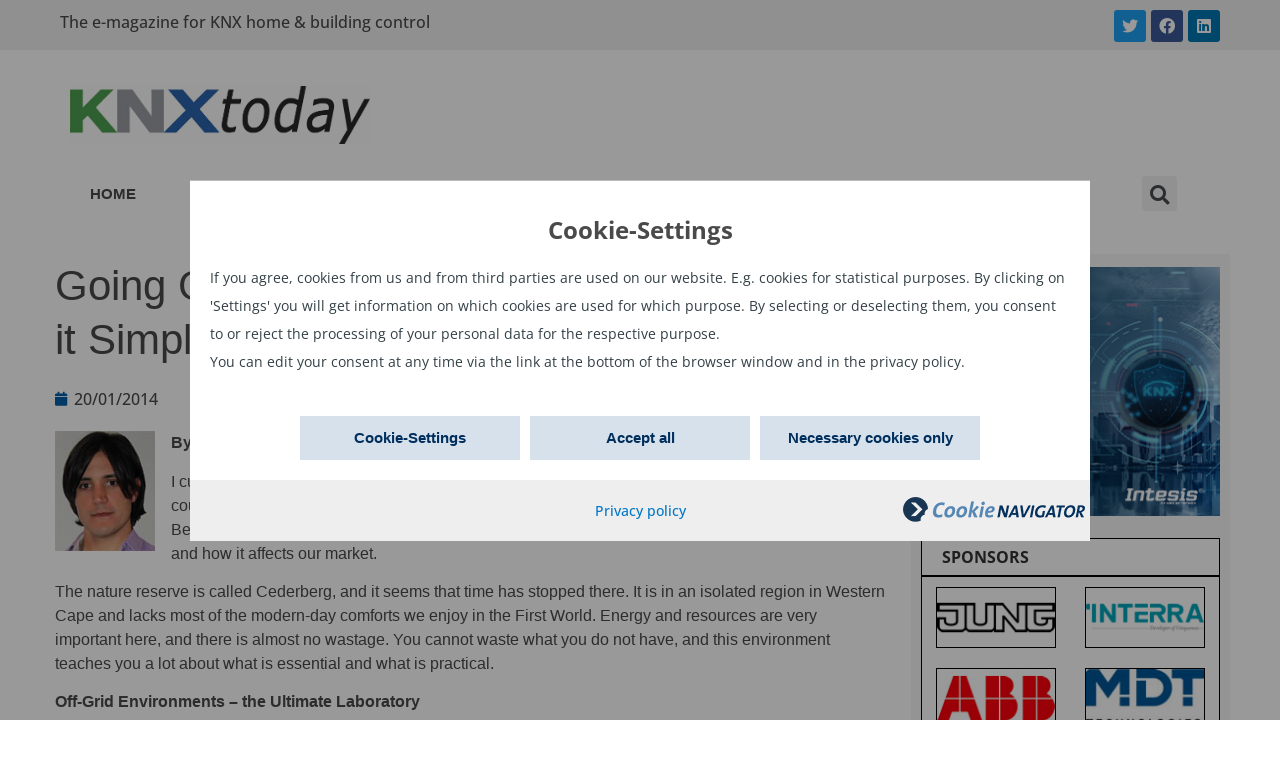

--- FILE ---
content_type: text/html; charset=UTF-8
request_url: https://www.knxtoday.com/2014/01/3082/going-green-energy-and-resources-keep-it-simple.html
body_size: 18685
content:
<!doctype html>
<html lang="en-US">
<head>
	<meta charset="UTF-8">
		<meta name="viewport" content="width=device-width, initial-scale=1">
	<link rel="profile" href="https://gmpg.org/xfn/11">
	<title>Going Green: Energy and Resources &#8211; Keep it Simple &#8211; KNXtoday</title>
<meta name='robots' content='max-image-preview:large' />
<link rel="alternate" hreflang="en" href="https://www.knxtoday.com/2014/01/3082/going-green-energy-and-resources-keep-it-simple.html" />
<link rel="alternate" hreflang="x-default" href="https://www.knxtoday.com/2014/01/3082/going-green-energy-and-resources-keep-it-simple.html" />
<link rel='dns-prefetch' href='//s.w.org' />
<link rel="alternate" type="application/rss+xml" title="KNXtoday &raquo; Feed" href="https://www.knxtoday.com/feed" />
<link rel="alternate" type="application/rss+xml" title="KNXtoday &raquo; Comments Feed" href="https://www.knxtoday.com/comments/feed" />
<link rel="alternate" type="application/rss+xml" title="KNXtoday &raquo; Going Green: Energy and Resources &#8211; Keep it Simple Comments Feed" href="https://www.knxtoday.com/2014/01/3082/going-green-energy-and-resources-keep-it-simple.html/feed" />
<script type="text/javascript">
window._wpemojiSettings = {"baseUrl":"https:\/\/s.w.org\/images\/core\/emoji\/13.1.0\/72x72\/","ext":".png","svgUrl":"https:\/\/s.w.org\/images\/core\/emoji\/13.1.0\/svg\/","svgExt":".svg","source":{"concatemoji":"https:\/\/www.knxtoday.com\/wp-includes\/js\/wp-emoji-release.min.js?ver=5.9.12"}};
/*! This file is auto-generated */
!function(e,a,t){var n,r,o,i=a.createElement("canvas"),p=i.getContext&&i.getContext("2d");function s(e,t){var a=String.fromCharCode;p.clearRect(0,0,i.width,i.height),p.fillText(a.apply(this,e),0,0);e=i.toDataURL();return p.clearRect(0,0,i.width,i.height),p.fillText(a.apply(this,t),0,0),e===i.toDataURL()}function c(e){var t=a.createElement("script");t.src=e,t.defer=t.type="text/javascript",a.getElementsByTagName("head")[0].appendChild(t)}for(o=Array("flag","emoji"),t.supports={everything:!0,everythingExceptFlag:!0},r=0;r<o.length;r++)t.supports[o[r]]=function(e){if(!p||!p.fillText)return!1;switch(p.textBaseline="top",p.font="600 32px Arial",e){case"flag":return s([127987,65039,8205,9895,65039],[127987,65039,8203,9895,65039])?!1:!s([55356,56826,55356,56819],[55356,56826,8203,55356,56819])&&!s([55356,57332,56128,56423,56128,56418,56128,56421,56128,56430,56128,56423,56128,56447],[55356,57332,8203,56128,56423,8203,56128,56418,8203,56128,56421,8203,56128,56430,8203,56128,56423,8203,56128,56447]);case"emoji":return!s([10084,65039,8205,55357,56613],[10084,65039,8203,55357,56613])}return!1}(o[r]),t.supports.everything=t.supports.everything&&t.supports[o[r]],"flag"!==o[r]&&(t.supports.everythingExceptFlag=t.supports.everythingExceptFlag&&t.supports[o[r]]);t.supports.everythingExceptFlag=t.supports.everythingExceptFlag&&!t.supports.flag,t.DOMReady=!1,t.readyCallback=function(){t.DOMReady=!0},t.supports.everything||(n=function(){t.readyCallback()},a.addEventListener?(a.addEventListener("DOMContentLoaded",n,!1),e.addEventListener("load",n,!1)):(e.attachEvent("onload",n),a.attachEvent("onreadystatechange",function(){"complete"===a.readyState&&t.readyCallback()})),(n=t.source||{}).concatemoji?c(n.concatemoji):n.wpemoji&&n.twemoji&&(c(n.twemoji),c(n.wpemoji)))}(window,document,window._wpemojiSettings);
</script>
<style type="text/css">
img.wp-smiley,
img.emoji {
	display: inline !important;
	border: none !important;
	box-shadow: none !important;
	height: 1em !important;
	width: 1em !important;
	margin: 0 0.07em !important;
	vertical-align: -0.1em !important;
	background: none !important;
	padding: 0 !important;
}
</style>
	<link rel='stylesheet' id='wp-block-library-css'  href='https://www.knxtoday.com/wp-includes/css/dist/block-library/style.min.css?ver=5.9.12' type='text/css' media='all' />
<style id='global-styles-inline-css' type='text/css'>
body{--wp--preset--color--black: #000000;--wp--preset--color--cyan-bluish-gray: #abb8c3;--wp--preset--color--white: #ffffff;--wp--preset--color--pale-pink: #f78da7;--wp--preset--color--vivid-red: #cf2e2e;--wp--preset--color--luminous-vivid-orange: #ff6900;--wp--preset--color--luminous-vivid-amber: #fcb900;--wp--preset--color--light-green-cyan: #7bdcb5;--wp--preset--color--vivid-green-cyan: #00d084;--wp--preset--color--pale-cyan-blue: #8ed1fc;--wp--preset--color--vivid-cyan-blue: #0693e3;--wp--preset--color--vivid-purple: #9b51e0;--wp--preset--gradient--vivid-cyan-blue-to-vivid-purple: linear-gradient(135deg,rgba(6,147,227,1) 0%,rgb(155,81,224) 100%);--wp--preset--gradient--light-green-cyan-to-vivid-green-cyan: linear-gradient(135deg,rgb(122,220,180) 0%,rgb(0,208,130) 100%);--wp--preset--gradient--luminous-vivid-amber-to-luminous-vivid-orange: linear-gradient(135deg,rgba(252,185,0,1) 0%,rgba(255,105,0,1) 100%);--wp--preset--gradient--luminous-vivid-orange-to-vivid-red: linear-gradient(135deg,rgba(255,105,0,1) 0%,rgb(207,46,46) 100%);--wp--preset--gradient--very-light-gray-to-cyan-bluish-gray: linear-gradient(135deg,rgb(238,238,238) 0%,rgb(169,184,195) 100%);--wp--preset--gradient--cool-to-warm-spectrum: linear-gradient(135deg,rgb(74,234,220) 0%,rgb(151,120,209) 20%,rgb(207,42,186) 40%,rgb(238,44,130) 60%,rgb(251,105,98) 80%,rgb(254,248,76) 100%);--wp--preset--gradient--blush-light-purple: linear-gradient(135deg,rgb(255,206,236) 0%,rgb(152,150,240) 100%);--wp--preset--gradient--blush-bordeaux: linear-gradient(135deg,rgb(254,205,165) 0%,rgb(254,45,45) 50%,rgb(107,0,62) 100%);--wp--preset--gradient--luminous-dusk: linear-gradient(135deg,rgb(255,203,112) 0%,rgb(199,81,192) 50%,rgb(65,88,208) 100%);--wp--preset--gradient--pale-ocean: linear-gradient(135deg,rgb(255,245,203) 0%,rgb(182,227,212) 50%,rgb(51,167,181) 100%);--wp--preset--gradient--electric-grass: linear-gradient(135deg,rgb(202,248,128) 0%,rgb(113,206,126) 100%);--wp--preset--gradient--midnight: linear-gradient(135deg,rgb(2,3,129) 0%,rgb(40,116,252) 100%);--wp--preset--duotone--dark-grayscale: url('#wp-duotone-dark-grayscale');--wp--preset--duotone--grayscale: url('#wp-duotone-grayscale');--wp--preset--duotone--purple-yellow: url('#wp-duotone-purple-yellow');--wp--preset--duotone--blue-red: url('#wp-duotone-blue-red');--wp--preset--duotone--midnight: url('#wp-duotone-midnight');--wp--preset--duotone--magenta-yellow: url('#wp-duotone-magenta-yellow');--wp--preset--duotone--purple-green: url('#wp-duotone-purple-green');--wp--preset--duotone--blue-orange: url('#wp-duotone-blue-orange');--wp--preset--font-size--small: 13px;--wp--preset--font-size--medium: 20px;--wp--preset--font-size--large: 36px;--wp--preset--font-size--x-large: 42px;}.has-black-color{color: var(--wp--preset--color--black) !important;}.has-cyan-bluish-gray-color{color: var(--wp--preset--color--cyan-bluish-gray) !important;}.has-white-color{color: var(--wp--preset--color--white) !important;}.has-pale-pink-color{color: var(--wp--preset--color--pale-pink) !important;}.has-vivid-red-color{color: var(--wp--preset--color--vivid-red) !important;}.has-luminous-vivid-orange-color{color: var(--wp--preset--color--luminous-vivid-orange) !important;}.has-luminous-vivid-amber-color{color: var(--wp--preset--color--luminous-vivid-amber) !important;}.has-light-green-cyan-color{color: var(--wp--preset--color--light-green-cyan) !important;}.has-vivid-green-cyan-color{color: var(--wp--preset--color--vivid-green-cyan) !important;}.has-pale-cyan-blue-color{color: var(--wp--preset--color--pale-cyan-blue) !important;}.has-vivid-cyan-blue-color{color: var(--wp--preset--color--vivid-cyan-blue) !important;}.has-vivid-purple-color{color: var(--wp--preset--color--vivid-purple) !important;}.has-black-background-color{background-color: var(--wp--preset--color--black) !important;}.has-cyan-bluish-gray-background-color{background-color: var(--wp--preset--color--cyan-bluish-gray) !important;}.has-white-background-color{background-color: var(--wp--preset--color--white) !important;}.has-pale-pink-background-color{background-color: var(--wp--preset--color--pale-pink) !important;}.has-vivid-red-background-color{background-color: var(--wp--preset--color--vivid-red) !important;}.has-luminous-vivid-orange-background-color{background-color: var(--wp--preset--color--luminous-vivid-orange) !important;}.has-luminous-vivid-amber-background-color{background-color: var(--wp--preset--color--luminous-vivid-amber) !important;}.has-light-green-cyan-background-color{background-color: var(--wp--preset--color--light-green-cyan) !important;}.has-vivid-green-cyan-background-color{background-color: var(--wp--preset--color--vivid-green-cyan) !important;}.has-pale-cyan-blue-background-color{background-color: var(--wp--preset--color--pale-cyan-blue) !important;}.has-vivid-cyan-blue-background-color{background-color: var(--wp--preset--color--vivid-cyan-blue) !important;}.has-vivid-purple-background-color{background-color: var(--wp--preset--color--vivid-purple) !important;}.has-black-border-color{border-color: var(--wp--preset--color--black) !important;}.has-cyan-bluish-gray-border-color{border-color: var(--wp--preset--color--cyan-bluish-gray) !important;}.has-white-border-color{border-color: var(--wp--preset--color--white) !important;}.has-pale-pink-border-color{border-color: var(--wp--preset--color--pale-pink) !important;}.has-vivid-red-border-color{border-color: var(--wp--preset--color--vivid-red) !important;}.has-luminous-vivid-orange-border-color{border-color: var(--wp--preset--color--luminous-vivid-orange) !important;}.has-luminous-vivid-amber-border-color{border-color: var(--wp--preset--color--luminous-vivid-amber) !important;}.has-light-green-cyan-border-color{border-color: var(--wp--preset--color--light-green-cyan) !important;}.has-vivid-green-cyan-border-color{border-color: var(--wp--preset--color--vivid-green-cyan) !important;}.has-pale-cyan-blue-border-color{border-color: var(--wp--preset--color--pale-cyan-blue) !important;}.has-vivid-cyan-blue-border-color{border-color: var(--wp--preset--color--vivid-cyan-blue) !important;}.has-vivid-purple-border-color{border-color: var(--wp--preset--color--vivid-purple) !important;}.has-vivid-cyan-blue-to-vivid-purple-gradient-background{background: var(--wp--preset--gradient--vivid-cyan-blue-to-vivid-purple) !important;}.has-light-green-cyan-to-vivid-green-cyan-gradient-background{background: var(--wp--preset--gradient--light-green-cyan-to-vivid-green-cyan) !important;}.has-luminous-vivid-amber-to-luminous-vivid-orange-gradient-background{background: var(--wp--preset--gradient--luminous-vivid-amber-to-luminous-vivid-orange) !important;}.has-luminous-vivid-orange-to-vivid-red-gradient-background{background: var(--wp--preset--gradient--luminous-vivid-orange-to-vivid-red) !important;}.has-very-light-gray-to-cyan-bluish-gray-gradient-background{background: var(--wp--preset--gradient--very-light-gray-to-cyan-bluish-gray) !important;}.has-cool-to-warm-spectrum-gradient-background{background: var(--wp--preset--gradient--cool-to-warm-spectrum) !important;}.has-blush-light-purple-gradient-background{background: var(--wp--preset--gradient--blush-light-purple) !important;}.has-blush-bordeaux-gradient-background{background: var(--wp--preset--gradient--blush-bordeaux) !important;}.has-luminous-dusk-gradient-background{background: var(--wp--preset--gradient--luminous-dusk) !important;}.has-pale-ocean-gradient-background{background: var(--wp--preset--gradient--pale-ocean) !important;}.has-electric-grass-gradient-background{background: var(--wp--preset--gradient--electric-grass) !important;}.has-midnight-gradient-background{background: var(--wp--preset--gradient--midnight) !important;}.has-small-font-size{font-size: var(--wp--preset--font-size--small) !important;}.has-medium-font-size{font-size: var(--wp--preset--font-size--medium) !important;}.has-large-font-size{font-size: var(--wp--preset--font-size--large) !important;}.has-x-large-font-size{font-size: var(--wp--preset--font-size--x-large) !important;}
</style>
<link rel='stylesheet' id='buy_sell_ads_pro_main_stylesheet-css'  href='https://www.knxtoday.com/wp-content/plugins/ap-plugin-scripteo/frontend/css/asset/style.css?v=4.43&#038;ver=5.9.12' type='text/css' media='all' />
<link rel='stylesheet' id='buy_sell_ads_pro_user_panel-css'  href='https://www.knxtoday.com/wp-content/plugins/ap-plugin-scripteo/frontend/css/asset/user-panel.css?ver=5.9.12' type='text/css' media='all' />
<link rel='stylesheet' id='buy_sell_ads_pro_template_stylesheet-css'  href='https://www.knxtoday.com/wp-content/plugins/ap-plugin-scripteo/frontend/css/all.css?ver=5.9.12' type='text/css' media='all' />
<link rel='stylesheet' id='buy_sell_ads_pro_animate_stylesheet-css'  href='https://www.knxtoday.com/wp-content/plugins/ap-plugin-scripteo/frontend/css/asset/animate.css?ver=5.9.12' type='text/css' media='all' />
<link rel='stylesheet' id='buy_sell_ads_pro_chart_stylesheet-css'  href='https://www.knxtoday.com/wp-content/plugins/ap-plugin-scripteo/frontend/css/asset/chart.css?ver=5.9.12' type='text/css' media='all' />
<link rel='stylesheet' id='buy_sell_ads_pro_carousel_stylesheet-css'  href='https://www.knxtoday.com/wp-content/plugins/ap-plugin-scripteo/frontend/css/asset/bsa.carousel.css?ver=5.9.12' type='text/css' media='all' />
<link rel='stylesheet' id='buy_sell_ads_pro_materialize_stylesheet-css'  href='https://www.knxtoday.com/wp-content/plugins/ap-plugin-scripteo/frontend/css/asset/material-design.css?ver=5.9.12' type='text/css' media='all' />
<link rel='stylesheet' id='wpml-legacy-dropdown-0-css'  href='//www.knxtoday.com/wp-content/plugins/sitepress-multilingual-cms/templates/language-switchers/legacy-dropdown/style.min.css?ver=1' type='text/css' media='all' />
<link rel='stylesheet' id='hello-elementor-css'  href='https://www.knxtoday.com/wp-content/themes/hello-elementor/style.min.css?ver=2.5.0' type='text/css' media='all' />
<link rel='stylesheet' id='hello-elementor-theme-style-css'  href='https://www.knxtoday.com/wp-content/themes/hello-elementor/theme.min.css?ver=2.5.0' type='text/css' media='all' />
<link rel='stylesheet' id='elementor-frontend-css'  href='https://www.knxtoday.com/wp-content/plugins/elementor/assets/css/frontend-lite.min.css?ver=3.6.4' type='text/css' media='all' />
<link rel='stylesheet' id='elementor-post-18696-css'  href='https://www.knxtoday.com/wp-content/uploads/elementor/css/post-18696.css?ver=1650959605' type='text/css' media='all' />
<link rel='stylesheet' id='elementor-icons-css'  href='https://www.knxtoday.com/wp-content/plugins/elementor/assets/lib/eicons/css/elementor-icons.min.css?ver=5.15.0' type='text/css' media='all' />
<link rel='stylesheet' id='elementor-pro-css'  href='https://www.knxtoday.com/wp-content/plugins/elementor-pro/assets/css/frontend-lite.min.css?ver=3.6.5' type='text/css' media='all' />
<link rel='stylesheet' id='elementor-global-css'  href='https://www.knxtoday.com/wp-content/uploads/elementor/css/global.css?ver=1650959606' type='text/css' media='all' />
<link rel='stylesheet' id='elementor-post-18708-css'  href='https://www.knxtoday.com/wp-content/uploads/elementor/css/post-18708.css?ver=1652800664' type='text/css' media='all' />
<link rel='stylesheet' id='elementor-post-18711-css'  href='https://www.knxtoday.com/wp-content/uploads/elementor/css/post-18711.css?ver=1650959606' type='text/css' media='all' />
<link rel='stylesheet' id='elementor-post-18719-css'  href='https://www.knxtoday.com/wp-content/uploads/elementor/css/post-18719.css?ver=1741699250' type='text/css' media='all' />
<link rel='stylesheet' id='hello-elementor-child-style-css'  href='https://www.knxtoday.com/wp-content/themes/hello-theme-child-master/style.css?ver=1.0.0' type='text/css' media='all' />
<link rel='stylesheet' id='elementor-icons-shared-0-css'  href='https://www.knxtoday.com/wp-content/plugins/elementor/assets/lib/font-awesome/css/fontawesome.min.css?ver=5.15.3' type='text/css' media='all' />
<link rel='stylesheet' id='elementor-icons-fa-brands-css'  href='https://www.knxtoday.com/wp-content/plugins/elementor/assets/lib/font-awesome/css/brands.min.css?ver=5.15.3' type='text/css' media='all' />
<link rel='stylesheet' id='elementor-icons-fa-solid-css'  href='https://www.knxtoday.com/wp-content/plugins/elementor/assets/lib/font-awesome/css/solid.min.css?ver=5.15.3' type='text/css' media='all' />
<script type='text/javascript' src='https://www.knxtoday.com/wp-includes/js/jquery/jquery.min.js?ver=3.6.0' id='jquery-core-js'></script>
<script type='text/javascript' src='https://www.knxtoday.com/wp-includes/js/jquery/jquery-migrate.min.js?ver=3.3.2' id='jquery-migrate-js'></script>
<script type='text/javascript' id='wpml-cookie-js-extra'>
/* <![CDATA[ */
var wpml_cookies = {"wp-wpml_current_language":{"value":"en","expires":1,"path":"\/"}};
var wpml_cookies = {"wp-wpml_current_language":{"value":"en","expires":1,"path":"\/"}};
/* ]]> */
</script>
<script type='text/javascript' src='https://www.knxtoday.com/wp-content/plugins/sitepress-multilingual-cms/res/js/cookies/language-cookie.js?ver=4.5.5' id='wpml-cookie-js'></script>
<script type='text/javascript' id='thickbox-js-extra'>
/* <![CDATA[ */
var thickboxL10n = {"next":"Next >","prev":"< Prev","image":"Image","of":"of","close":"Close","noiframes":"This feature requires inline frames. You have iframes disabled or your browser does not support them.","loadingAnimation":"https:\/\/www.knxtoday.com\/wp-includes\/js\/thickbox\/loadingAnimation.gif"};
/* ]]> */
</script>
<script type='text/javascript' src='https://www.knxtoday.com/wp-includes/js/thickbox/thickbox.js?ver=3.1-20121105' id='thickbox-js'></script>
<script type='text/javascript' src='https://www.knxtoday.com/wp-includes/js/underscore.min.js?ver=1.13.1' id='underscore-js'></script>
<script type='text/javascript' src='https://www.knxtoday.com/wp-includes/js/shortcode.min.js?ver=5.9.12' id='shortcode-js'></script>
<script type='text/javascript' src='https://www.knxtoday.com/wp-admin/js/media-upload.min.js?ver=5.9.12' id='media-upload-js'></script>
<script type='text/javascript' src='https://www.knxtoday.com/wp-content/plugins/ap-plugin-scripteo/frontend/js/script.js?ver=5.9.12' id='buy_sell_ads_pro_js_script-js'></script>
<script type='text/javascript' src='https://www.knxtoday.com/wp-content/plugins/ap-plugin-scripteo/frontend/js/jquery.viewportchecker.js?ver=5.9.12' id='buy_sell_ads_pro_viewport_checker_js_script-js'></script>
<script type='text/javascript' src='https://www.knxtoday.com/wp-content/plugins/ap-plugin-scripteo/frontend/js/chart.js?ver=5.9.12' id='buy_sell_ads_pro_chart_js_script-js'></script>
<script type='text/javascript' src='https://www.knxtoday.com/wp-content/plugins/ap-plugin-scripteo/frontend/js/jquery.simplyscroll.js?ver=5.9.12' id='buy_sell_ads_pro_simply_scroll_js_script-js'></script>
<script type='text/javascript' src='//www.knxtoday.com/wp-content/plugins/sitepress-multilingual-cms/templates/language-switchers/legacy-dropdown/script.min.js?ver=1' id='wpml-legacy-dropdown-0-js'></script>
<link rel="https://api.w.org/" href="https://www.knxtoday.com/wp-json/" /><link rel="alternate" type="application/json" href="https://www.knxtoday.com/wp-json/wp/v2/posts/3082" /><link rel="EditURI" type="application/rsd+xml" title="RSD" href="https://www.knxtoday.com/xmlrpc.php?rsd" />
<link rel="wlwmanifest" type="application/wlwmanifest+xml" href="https://www.knxtoday.com/wp-includes/wlwmanifest.xml" /> 
<meta name="generator" content="WordPress 5.9.12" />
<link rel="canonical" href="https://www.knxtoday.com/2014/01/3082/going-green-energy-and-resources-keep-it-simple.html" />
<link rel='shortlink' href='https://www.knxtoday.com/?p=3082' />
<link rel="alternate" type="application/json+oembed" href="https://www.knxtoday.com/wp-json/oembed/1.0/embed?url=https%3A%2F%2Fwww.knxtoday.com%2F2014%2F01%2F3082%2Fgoing-green-energy-and-resources-keep-it-simple.html" />
<link rel="alternate" type="text/xml+oembed" href="https://www.knxtoday.com/wp-json/oembed/1.0/embed?url=https%3A%2F%2Fwww.knxtoday.com%2F2014%2F01%2F3082%2Fgoing-green-energy-and-resources-keep-it-simple.html&#038;format=xml" />
<meta name="generator" content="WPML ver:4.5.5 stt:37,1,4,3,27,2;" />
<style>
	/* Custom BSA_PRO Styles */

	/* fonts */

	/* form */
	.bsaProOrderingForm {   }
	.bsaProInput input,
	.bsaProInput input[type='file'],
	.bsaProSelectSpace select,
	.bsaProInputsRight .bsaInputInner,
	.bsaProInputsRight .bsaInputInner label {   }
	.bsaProPrice  {  }
	.bsaProDiscount  {   }
	.bsaProOrderingForm .bsaProSubmit,
	.bsaProOrderingForm .bsaProSubmit:hover,
	.bsaProOrderingForm .bsaProSubmit:active {   }

	/* alerts */
	.bsaProAlert,
	.bsaProAlert > a,
	.bsaProAlert > a:hover,
	.bsaProAlert > a:focus {  }
	.bsaProAlertSuccess {  }
	.bsaProAlertFailed {  }

	/* stats */
	.bsaStatsWrapper .ct-chart .ct-series.ct-series-b .ct-bar,
	.bsaStatsWrapper .ct-chart .ct-series.ct-series-b .ct-line,
	.bsaStatsWrapper .ct-chart .ct-series.ct-series-b .ct-point,
	.bsaStatsWrapper .ct-chart .ct-series.ct-series-b .ct-slice.ct-donut { stroke: #673AB7 !important; }

	.bsaStatsWrapper  .ct-chart .ct-series.ct-series-a .ct-bar,
	.bsaStatsWrapper .ct-chart .ct-series.ct-series-a .ct-line,
	.bsaStatsWrapper .ct-chart .ct-series.ct-series-a .ct-point,
	.bsaStatsWrapper .ct-chart .ct-series.ct-series-a .ct-slice.ct-donut { stroke: #FBCD39 !important; }

	/* Custom CSS */
	</style><script src="/wp-content/navCookies/navCookiesInit.js"></script>
<link rel="icon" href="https://www.knxtoday.com/wp-content/uploads/2019/11/KNXtoday-logo3-square-72dpi-80x80.png" sizes="32x32" />
<link rel="icon" href="https://www.knxtoday.com/wp-content/uploads/2019/11/KNXtoday-logo3-square-72dpi-300x300.png" sizes="192x192" />
<link rel="apple-touch-icon" href="https://www.knxtoday.com/wp-content/uploads/2019/11/KNXtoday-logo3-square-72dpi-300x300.png" />
<meta name="msapplication-TileImage" content="https://www.knxtoday.com/wp-content/uploads/2019/11/KNXtoday-logo3-square-72dpi-300x300.png" />
		<style type="text/css" id="wp-custom-css">
			strong {
	font-weight:700;
}		</style>
		</head>
<body class="post-template-default single single-post postid-3082 single-format-standard wp-custom-logo elementor-default elementor-kit-18696 elementor-page-18719">

<svg xmlns="http://www.w3.org/2000/svg" viewBox="0 0 0 0" width="0" height="0" focusable="false" role="none" style="visibility: hidden; position: absolute; left: -9999px; overflow: hidden;" ><defs><filter id="wp-duotone-dark-grayscale"><feColorMatrix color-interpolation-filters="sRGB" type="matrix" values=" .299 .587 .114 0 0 .299 .587 .114 0 0 .299 .587 .114 0 0 .299 .587 .114 0 0 " /><feComponentTransfer color-interpolation-filters="sRGB" ><feFuncR type="table" tableValues="0 0.49803921568627" /><feFuncG type="table" tableValues="0 0.49803921568627" /><feFuncB type="table" tableValues="0 0.49803921568627" /><feFuncA type="table" tableValues="1 1" /></feComponentTransfer><feComposite in2="SourceGraphic" operator="in" /></filter></defs></svg><svg xmlns="http://www.w3.org/2000/svg" viewBox="0 0 0 0" width="0" height="0" focusable="false" role="none" style="visibility: hidden; position: absolute; left: -9999px; overflow: hidden;" ><defs><filter id="wp-duotone-grayscale"><feColorMatrix color-interpolation-filters="sRGB" type="matrix" values=" .299 .587 .114 0 0 .299 .587 .114 0 0 .299 .587 .114 0 0 .299 .587 .114 0 0 " /><feComponentTransfer color-interpolation-filters="sRGB" ><feFuncR type="table" tableValues="0 1" /><feFuncG type="table" tableValues="0 1" /><feFuncB type="table" tableValues="0 1" /><feFuncA type="table" tableValues="1 1" /></feComponentTransfer><feComposite in2="SourceGraphic" operator="in" /></filter></defs></svg><svg xmlns="http://www.w3.org/2000/svg" viewBox="0 0 0 0" width="0" height="0" focusable="false" role="none" style="visibility: hidden; position: absolute; left: -9999px; overflow: hidden;" ><defs><filter id="wp-duotone-purple-yellow"><feColorMatrix color-interpolation-filters="sRGB" type="matrix" values=" .299 .587 .114 0 0 .299 .587 .114 0 0 .299 .587 .114 0 0 .299 .587 .114 0 0 " /><feComponentTransfer color-interpolation-filters="sRGB" ><feFuncR type="table" tableValues="0.54901960784314 0.98823529411765" /><feFuncG type="table" tableValues="0 1" /><feFuncB type="table" tableValues="0.71764705882353 0.25490196078431" /><feFuncA type="table" tableValues="1 1" /></feComponentTransfer><feComposite in2="SourceGraphic" operator="in" /></filter></defs></svg><svg xmlns="http://www.w3.org/2000/svg" viewBox="0 0 0 0" width="0" height="0" focusable="false" role="none" style="visibility: hidden; position: absolute; left: -9999px; overflow: hidden;" ><defs><filter id="wp-duotone-blue-red"><feColorMatrix color-interpolation-filters="sRGB" type="matrix" values=" .299 .587 .114 0 0 .299 .587 .114 0 0 .299 .587 .114 0 0 .299 .587 .114 0 0 " /><feComponentTransfer color-interpolation-filters="sRGB" ><feFuncR type="table" tableValues="0 1" /><feFuncG type="table" tableValues="0 0.27843137254902" /><feFuncB type="table" tableValues="0.5921568627451 0.27843137254902" /><feFuncA type="table" tableValues="1 1" /></feComponentTransfer><feComposite in2="SourceGraphic" operator="in" /></filter></defs></svg><svg xmlns="http://www.w3.org/2000/svg" viewBox="0 0 0 0" width="0" height="0" focusable="false" role="none" style="visibility: hidden; position: absolute; left: -9999px; overflow: hidden;" ><defs><filter id="wp-duotone-midnight"><feColorMatrix color-interpolation-filters="sRGB" type="matrix" values=" .299 .587 .114 0 0 .299 .587 .114 0 0 .299 .587 .114 0 0 .299 .587 .114 0 0 " /><feComponentTransfer color-interpolation-filters="sRGB" ><feFuncR type="table" tableValues="0 0" /><feFuncG type="table" tableValues="0 0.64705882352941" /><feFuncB type="table" tableValues="0 1" /><feFuncA type="table" tableValues="1 1" /></feComponentTransfer><feComposite in2="SourceGraphic" operator="in" /></filter></defs></svg><svg xmlns="http://www.w3.org/2000/svg" viewBox="0 0 0 0" width="0" height="0" focusable="false" role="none" style="visibility: hidden; position: absolute; left: -9999px; overflow: hidden;" ><defs><filter id="wp-duotone-magenta-yellow"><feColorMatrix color-interpolation-filters="sRGB" type="matrix" values=" .299 .587 .114 0 0 .299 .587 .114 0 0 .299 .587 .114 0 0 .299 .587 .114 0 0 " /><feComponentTransfer color-interpolation-filters="sRGB" ><feFuncR type="table" tableValues="0.78039215686275 1" /><feFuncG type="table" tableValues="0 0.94901960784314" /><feFuncB type="table" tableValues="0.35294117647059 0.47058823529412" /><feFuncA type="table" tableValues="1 1" /></feComponentTransfer><feComposite in2="SourceGraphic" operator="in" /></filter></defs></svg><svg xmlns="http://www.w3.org/2000/svg" viewBox="0 0 0 0" width="0" height="0" focusable="false" role="none" style="visibility: hidden; position: absolute; left: -9999px; overflow: hidden;" ><defs><filter id="wp-duotone-purple-green"><feColorMatrix color-interpolation-filters="sRGB" type="matrix" values=" .299 .587 .114 0 0 .299 .587 .114 0 0 .299 .587 .114 0 0 .299 .587 .114 0 0 " /><feComponentTransfer color-interpolation-filters="sRGB" ><feFuncR type="table" tableValues="0.65098039215686 0.40392156862745" /><feFuncG type="table" tableValues="0 1" /><feFuncB type="table" tableValues="0.44705882352941 0.4" /><feFuncA type="table" tableValues="1 1" /></feComponentTransfer><feComposite in2="SourceGraphic" operator="in" /></filter></defs></svg><svg xmlns="http://www.w3.org/2000/svg" viewBox="0 0 0 0" width="0" height="0" focusable="false" role="none" style="visibility: hidden; position: absolute; left: -9999px; overflow: hidden;" ><defs><filter id="wp-duotone-blue-orange"><feColorMatrix color-interpolation-filters="sRGB" type="matrix" values=" .299 .587 .114 0 0 .299 .587 .114 0 0 .299 .587 .114 0 0 .299 .587 .114 0 0 " /><feComponentTransfer color-interpolation-filters="sRGB" ><feFuncR type="table" tableValues="0.098039215686275 1" /><feFuncG type="table" tableValues="0 0.66274509803922" /><feFuncB type="table" tableValues="0.84705882352941 0.41960784313725" /><feFuncA type="table" tableValues="1 1" /></feComponentTransfer><feComposite in2="SourceGraphic" operator="in" /></filter></defs></svg>		<div data-elementor-type="header" data-elementor-id="18708" class="elementor elementor-18708 elementor-location-header">
								<section class="elementor-section elementor-top-section elementor-element elementor-element-67e94f9b header-social elementor-section-boxed elementor-section-height-default elementor-section-height-default" data-id="67e94f9b" data-element_type="section" data-settings="{&quot;background_background&quot;:&quot;classic&quot;}">
						<div class="elementor-container elementor-column-gap-default">
					<div class="elementor-column elementor-col-50 elementor-top-column elementor-element elementor-element-58e3fe83" data-id="58e3fe83" data-element_type="column">
			<div class="elementor-widget-wrap elementor-element-populated">
								<div class="elementor-element elementor-element-506e5b96 elementor-widget elementor-widget-text-editor" data-id="506e5b96" data-element_type="widget" data-widget_type="text-editor.default">
				<div class="elementor-widget-container">
			<style>/*! elementor - v3.6.4 - 13-04-2022 */
.elementor-widget-text-editor.elementor-drop-cap-view-stacked .elementor-drop-cap{background-color:#818a91;color:#fff}.elementor-widget-text-editor.elementor-drop-cap-view-framed .elementor-drop-cap{color:#818a91;border:3px solid;background-color:transparent}.elementor-widget-text-editor:not(.elementor-drop-cap-view-default) .elementor-drop-cap{margin-top:8px}.elementor-widget-text-editor:not(.elementor-drop-cap-view-default) .elementor-drop-cap-letter{width:1em;height:1em}.elementor-widget-text-editor .elementor-drop-cap{float:left;text-align:center;line-height:1;font-size:50px}.elementor-widget-text-editor .elementor-drop-cap-letter{display:inline-block}</style>				<p>The e-magazine for KNX home &amp; building control</p>						</div>
				</div>
					</div>
		</div>
				<div class="elementor-column elementor-col-50 elementor-top-column elementor-element elementor-element-7331f880 header-col-2" data-id="7331f880" data-element_type="column">
			<div class="elementor-widget-wrap elementor-element-populated">
								<div class="elementor-element elementor-element-538bba8b e-grid-align-right elementor-grid-mobile-0 e-grid-align-mobile-center elementor-shape-rounded elementor-grid-0 elementor-widget elementor-widget-social-icons" data-id="538bba8b" data-element_type="widget" data-widget_type="social-icons.default">
				<div class="elementor-widget-container">
			<style>/*! elementor - v3.6.4 - 13-04-2022 */
.elementor-widget-social-icons.elementor-grid-0 .elementor-widget-container,.elementor-widget-social-icons.elementor-grid-mobile-0 .elementor-widget-container,.elementor-widget-social-icons.elementor-grid-tablet-0 .elementor-widget-container{line-height:1;font-size:0}.elementor-widget-social-icons:not(.elementor-grid-0):not(.elementor-grid-tablet-0):not(.elementor-grid-mobile-0) .elementor-grid{display:inline-grid}.elementor-widget-social-icons .elementor-grid{grid-column-gap:var(--grid-column-gap,5px);grid-row-gap:var(--grid-row-gap,5px);grid-template-columns:var(--grid-template-columns);-webkit-box-pack:var(--justify-content,center);-ms-flex-pack:var(--justify-content,center);justify-content:var(--justify-content,center);justify-items:var(--justify-content,center)}.elementor-icon.elementor-social-icon{font-size:var(--icon-size,25px);line-height:var(--icon-size,25px);width:calc(var(--icon-size, 25px) + (2 * var(--icon-padding, .5em)));height:calc(var(--icon-size, 25px) + (2 * var(--icon-padding, .5em)))}.elementor-social-icon{--e-social-icon-icon-color:#fff;display:-webkit-inline-box;display:-ms-inline-flexbox;display:inline-flex;background-color:#818a91;-webkit-box-align:center;-ms-flex-align:center;align-items:center;-webkit-box-pack:center;-ms-flex-pack:center;justify-content:center;text-align:center;cursor:pointer}.elementor-social-icon i{color:var(--e-social-icon-icon-color)}.elementor-social-icon svg{fill:var(--e-social-icon-icon-color)}.elementor-social-icon:last-child{margin:0}.elementor-social-icon:hover{opacity:.9;color:#fff}.elementor-social-icon-android{background-color:#a4c639}.elementor-social-icon-apple{background-color:#999}.elementor-social-icon-behance{background-color:#1769ff}.elementor-social-icon-bitbucket{background-color:#205081}.elementor-social-icon-codepen{background-color:#000}.elementor-social-icon-delicious{background-color:#39f}.elementor-social-icon-deviantart{background-color:#05cc47}.elementor-social-icon-digg{background-color:#005be2}.elementor-social-icon-dribbble{background-color:#ea4c89}.elementor-social-icon-elementor{background-color:#d30c5c}.elementor-social-icon-envelope{background-color:#ea4335}.elementor-social-icon-facebook,.elementor-social-icon-facebook-f{background-color:#3b5998}.elementor-social-icon-flickr{background-color:#0063dc}.elementor-social-icon-foursquare{background-color:#2d5be3}.elementor-social-icon-free-code-camp,.elementor-social-icon-freecodecamp{background-color:#006400}.elementor-social-icon-github{background-color:#333}.elementor-social-icon-gitlab{background-color:#e24329}.elementor-social-icon-globe{background-color:#818a91}.elementor-social-icon-google-plus,.elementor-social-icon-google-plus-g{background-color:#dd4b39}.elementor-social-icon-houzz{background-color:#7ac142}.elementor-social-icon-instagram{background-color:#262626}.elementor-social-icon-jsfiddle{background-color:#487aa2}.elementor-social-icon-link{background-color:#818a91}.elementor-social-icon-linkedin,.elementor-social-icon-linkedin-in{background-color:#0077b5}.elementor-social-icon-medium{background-color:#00ab6b}.elementor-social-icon-meetup{background-color:#ec1c40}.elementor-social-icon-mixcloud{background-color:#273a4b}.elementor-social-icon-odnoklassniki{background-color:#f4731c}.elementor-social-icon-pinterest{background-color:#bd081c}.elementor-social-icon-product-hunt{background-color:#da552f}.elementor-social-icon-reddit{background-color:#ff4500}.elementor-social-icon-rss{background-color:#f26522}.elementor-social-icon-shopping-cart{background-color:#4caf50}.elementor-social-icon-skype{background-color:#00aff0}.elementor-social-icon-slideshare{background-color:#0077b5}.elementor-social-icon-snapchat{background-color:#fffc00}.elementor-social-icon-soundcloud{background-color:#f80}.elementor-social-icon-spotify{background-color:#2ebd59}.elementor-social-icon-stack-overflow{background-color:#fe7a15}.elementor-social-icon-steam{background-color:#00adee}.elementor-social-icon-stumbleupon{background-color:#eb4924}.elementor-social-icon-telegram{background-color:#2ca5e0}.elementor-social-icon-thumb-tack{background-color:#1aa1d8}.elementor-social-icon-tripadvisor{background-color:#589442}.elementor-social-icon-tumblr{background-color:#35465c}.elementor-social-icon-twitch{background-color:#6441a5}.elementor-social-icon-twitter{background-color:#1da1f2}.elementor-social-icon-viber{background-color:#665cac}.elementor-social-icon-vimeo{background-color:#1ab7ea}.elementor-social-icon-vk{background-color:#45668e}.elementor-social-icon-weibo{background-color:#dd2430}.elementor-social-icon-weixin{background-color:#31a918}.elementor-social-icon-whatsapp{background-color:#25d366}.elementor-social-icon-wordpress{background-color:#21759b}.elementor-social-icon-xing{background-color:#026466}.elementor-social-icon-yelp{background-color:#af0606}.elementor-social-icon-youtube{background-color:#cd201f}.elementor-social-icon-500px{background-color:#0099e5}.elementor-shape-rounded .elementor-icon.elementor-social-icon{border-radius:10%}.elementor-shape-circle .elementor-icon.elementor-social-icon{border-radius:50%}</style>		<div class="elementor-social-icons-wrapper elementor-grid">
							<span class="elementor-grid-item">
					<a class="elementor-icon elementor-social-icon elementor-social-icon-twitter elementor-animation-grow elementor-repeater-item-6f0ee04" href="https://twitter.com/KNXtoday" target="_blank">
						<span class="elementor-screen-only">Twitter</span>
						<i class="fab fa-twitter"></i>					</a>
				</span>
							<span class="elementor-grid-item">
					<a class="elementor-icon elementor-social-icon elementor-social-icon-facebook elementor-animation-grow elementor-repeater-item-0606e58" href="https://www.facebook.com/KNXtoday" target="_blank">
						<span class="elementor-screen-only">Facebook</span>
						<i class="fab fa-facebook"></i>					</a>
				</span>
							<span class="elementor-grid-item">
					<a class="elementor-icon elementor-social-icon elementor-social-icon-linkedin elementor-animation-grow elementor-repeater-item-a1d50cd" href="https://www.linkedin.com/company/knxtoday/" target="_blank">
						<span class="elementor-screen-only">Linkedin</span>
						<i class="fab fa-linkedin"></i>					</a>
				</span>
					</div>
				</div>
				</div>
				<div class="elementor-element elementor-element-1e1430da elementor-widget elementor-widget-shortcode" data-id="1e1430da" data-element_type="widget" id="language-picker" data-widget_type="shortcode.default">
				<div class="elementor-widget-container">
					<div class="elementor-shortcode">
<div
	 class="wpml-ls-statics-shortcode_actions wpml-ls wpml-ls-legacy-dropdown js-wpml-ls-legacy-dropdown">
	<ul>

		<li tabindex="0" class="wpml-ls-slot-shortcode_actions wpml-ls-item wpml-ls-item-en wpml-ls-current-language wpml-ls-first-item wpml-ls-last-item wpml-ls-item-legacy-dropdown">
			<a href="#" class="js-wpml-ls-item-toggle wpml-ls-item-toggle">
                                                    <img
            class="wpml-ls-flag"
            src="https://www.knxtoday.com/wp-content/plugins/sitepress-multilingual-cms/res/flags/en.png"
            alt=""
            width=18
            height=12
    /><span class="wpml-ls-native">English</span></a>

			<ul class="wpml-ls-sub-menu">
							</ul>

		</li>

	</ul>
</div>
</div>
				</div>
				</div>
					</div>
		</div>
							</div>
		</section>
				<section class="elementor-section elementor-top-section elementor-element elementor-element-4ba89f91 elementor-hidden-mobile elementor-hidden-tablet elementor-section-boxed elementor-section-height-default elementor-section-height-default" data-id="4ba89f91" data-element_type="section">
						<div class="elementor-container elementor-column-gap-default">
					<div class="elementor-column elementor-col-50 elementor-top-column elementor-element elementor-element-51ca8e71 logo-holder" data-id="51ca8e71" data-element_type="column">
			<div class="elementor-widget-wrap elementor-element-populated">
								<div class="elementor-element elementor-element-494bb2e1 elementor-widget elementor-widget-image" data-id="494bb2e1" data-element_type="widget" data-widget_type="image.default">
				<div class="elementor-widget-container">
			<style>/*! elementor - v3.6.4 - 13-04-2022 */
.elementor-widget-image{text-align:center}.elementor-widget-image a{display:inline-block}.elementor-widget-image a img[src$=".svg"]{width:48px}.elementor-widget-image img{vertical-align:middle;display:inline-block}</style>													<a href="https://www.knxtoday.com">
							<img width="715" height="139" src="https://www.knxtoday.com/wp-content/uploads/2019/08/logo-KNXtodayheader.jpg" class="attachment-large size-large" alt="" loading="lazy" srcset="https://www.knxtoday.com/wp-content/uploads/2019/08/logo-KNXtodayheader.jpg 715w, https://www.knxtoday.com/wp-content/uploads/2019/08/logo-KNXtodayheader-300x58.jpg 300w, https://www.knxtoday.com/wp-content/uploads/2019/08/logo-KNXtodayheader-500x97.jpg 500w" sizes="(max-width: 715px) 100vw, 715px" />								</a>
															</div>
				</div>
					</div>
		</div>
				<div class="elementor-column elementor-col-50 elementor-top-column elementor-element elementor-element-ef21f30" data-id="ef21f30" data-element_type="column">
			<div class="elementor-widget-wrap elementor-element-populated">
								<div class="elementor-element elementor-element-17e9a04d elementor-widget elementor-widget-shortcode" data-id="17e9a04d" data-element_type="widget" data-widget_type="shortcode.default">
				<div class="elementor-widget-container">
					<div class="elementor-shortcode"></div>
				</div>
				</div>
				<div class="elementor-element elementor-element-3d70fc4 elementor-widget elementor-widget-shortcode" data-id="3d70fc4" data-element_type="widget" data-widget_type="shortcode.default">
				<div class="elementor-widget-container">
					<div class="elementor-shortcode"></div>
				</div>
				</div>
					</div>
		</div>
							</div>
		</section>
				<div class="elementor-section elementor-top-section elementor-element elementor-element-3a65d636 elementor-section-content-middle elementor-hidden-desktop elementor-section-full_width elementor-section-height-default elementor-section-height-default" data-id="3a65d636" data-element_type="section" id="mobile-ad" width="100%">
						<div class="elementor-container elementor-column-gap-narrow">
					<div class="elementor-column elementor-col-100 elementor-top-column elementor-element elementor-element-25d607f" data-id="25d607f" data-element_type="column">
			<div class="elementor-widget-wrap elementor-element-populated">
								<div class="elementor-element elementor-element-6703b09a elementor-widget elementor-widget-shortcode" data-id="6703b09a" data-element_type="widget" data-widget_type="shortcode.default">
				<div class="elementor-widget-container">
					<div class="elementor-shortcode"></div>
				</div>
				</div>
				<div class="elementor-element elementor-element-45fbc19 elementor-widget elementor-widget-shortcode" data-id="45fbc19" data-element_type="widget" data-widget_type="shortcode.default">
				<div class="elementor-widget-container">
					<div class="elementor-shortcode"></div>
				</div>
				</div>
					</div>
		</div>
							</div>
		</div>
				<header class="elementor-section elementor-top-section elementor-element elementor-element-759a7a70 elementor-section-content-middle elementor-hidden-desktop elementor-section-boxed elementor-section-height-default elementor-section-height-default" data-id="759a7a70" data-element_type="section" id="mobile-logo">
						<div class="elementor-container elementor-column-gap-no">
					<div class="elementor-column elementor-col-100 elementor-top-column elementor-element elementor-element-2cd80158" data-id="2cd80158" data-element_type="column">
			<div class="elementor-widget-wrap elementor-element-populated">
								<div class="elementor-element elementor-element-67ea2beb elementor-widget elementor-widget-image" data-id="67ea2beb" data-element_type="widget" data-widget_type="image.default">
				<div class="elementor-widget-container">
																<a href="https://www.knxtoday.com">
							<img width="715" height="139" src="https://www.knxtoday.com/wp-content/uploads/2019/08/logo-KNXtodayheader.jpg" class="attachment-large size-large" alt="" loading="lazy" srcset="https://www.knxtoday.com/wp-content/uploads/2019/08/logo-KNXtodayheader.jpg 715w, https://www.knxtoday.com/wp-content/uploads/2019/08/logo-KNXtodayheader-300x58.jpg 300w, https://www.knxtoday.com/wp-content/uploads/2019/08/logo-KNXtodayheader-500x97.jpg 500w" sizes="(max-width: 715px) 100vw, 715px" />								</a>
															</div>
				</div>
					</div>
		</div>
							</div>
		</header>
				<section class="elementor-section elementor-top-section elementor-element elementor-element-7cf337d0 elementor-hidden-desktop elementor-section-boxed elementor-section-height-default elementor-section-height-default" data-id="7cf337d0" data-element_type="section">
						<div class="elementor-container elementor-column-gap-default">
					<div class="elementor-column elementor-col-50 elementor-top-column elementor-element elementor-element-2adc2fc" data-id="2adc2fc" data-element_type="column">
			<div class="elementor-widget-wrap elementor-element-populated">
								<div class="elementor-element elementor-element-4e7005ea elementor-search-form--skin-full_screen elementor-widget elementor-widget-search-form" data-id="4e7005ea" data-element_type="widget" data-settings="{&quot;skin&quot;:&quot;full_screen&quot;}" data-widget_type="search-form.default">
				<div class="elementor-widget-container">
			<link rel="stylesheet" href="https://www.knxtoday.com/wp-content/plugins/elementor-pro/assets/css/widget-theme-elements.min.css">		<form class="elementor-search-form" role="search" action="https://www.knxtoday.com" method="get">
									<div class="elementor-search-form__toggle">
				<i aria-hidden="true" class="fas fa-search"></i>				<span class="elementor-screen-only">Search</span>
			</div>
						<div class="elementor-search-form__container">
								<input placeholder="Search..." class="elementor-search-form__input" type="search" name="s" title="Search" value="">
				<input type='hidden' name='lang' value='en' />												<div class="dialog-lightbox-close-button dialog-close-button">
					<i aria-hidden="true" class="eicon-close"></i>					<span class="elementor-screen-only">Close</span>
				</div>
							</div>
		</form>
				</div>
				</div>
					</div>
		</div>
				<div class="elementor-column elementor-col-50 elementor-top-column elementor-element elementor-element-36b1b409" data-id="36b1b409" data-element_type="column">
			<div class="elementor-widget-wrap elementor-element-populated">
								<div class="elementor-element elementor-element-509ab9a4 elementor-nav-menu__align-center elementor-nav-menu--stretch elementor-nav-menu--dropdown-tablet elementor-nav-menu__text-align-aside elementor-nav-menu--toggle elementor-nav-menu--burger elementor-widget elementor-widget-nav-menu" data-id="509ab9a4" data-element_type="widget" data-settings="{&quot;full_width&quot;:&quot;stretch&quot;,&quot;layout&quot;:&quot;horizontal&quot;,&quot;submenu_icon&quot;:{&quot;value&quot;:&quot;&lt;i class=\&quot;fas fa-caret-down\&quot;&gt;&lt;\/i&gt;&quot;,&quot;library&quot;:&quot;fa-solid&quot;},&quot;toggle&quot;:&quot;burger&quot;}" data-widget_type="nav-menu.default">
				<div class="elementor-widget-container">
			<link rel="stylesheet" href="https://www.knxtoday.com/wp-content/plugins/elementor-pro/assets/css/widget-nav-menu.min.css">			<nav migration_allowed="1" migrated="0" role="navigation" class="elementor-nav-menu--main elementor-nav-menu__container elementor-nav-menu--layout-horizontal e--pointer-underline e--animation-fade">
				<ul id="menu-1-509ab9a4" class="elementor-nav-menu"><li class="menu-item menu-item-type-post_type menu-item-object-page menu-item-home menu-item-23640"><a href="https://www.knxtoday.com/" class="elementor-item">HOME</a></li>
<li class="menu-item menu-item-type-post_type menu-item-object-page menu-item-28"><a href="https://www.knxtoday.com/newsletter" class="elementor-item">NEWSLETTER</a></li>
<li class="menu-item menu-item-type-post_type menu-item-object-page menu-item-40195"><a href="https://www.knxtoday.com/news" class="elementor-item">NEWS</a></li>
<li class="menu-item menu-item-type-post_type menu-item-object-page menu-item-26"><a href="https://www.knxtoday.com/articles" class="elementor-item">ARTICLES</a></li>
<li class="menu-item menu-item-type-custom menu-item-object-custom menu-item-40198"><a href="/resources" class="elementor-item">RESOURCES</a></li>
<li class="menu-item menu-item-type-post_type menu-item-object-page menu-item-40196"><a href="https://www.knxtoday.com/events" class="elementor-item">EVENTS</a></li>
<li class="menu-item menu-item-type-post_type menu-item-object-page menu-item-139"><a href="https://www.knxtoday.com/about" class="elementor-item">ABOUT</a></li>
</ul>			</nav>
					<div class="elementor-menu-toggle" role="button" tabindex="0" aria-label="Menu Toggle" aria-expanded="false">
			<i aria-hidden="true" role="presentation" class="elementor-menu-toggle__icon--open eicon-menu-bar"></i><i aria-hidden="true" role="presentation" class="elementor-menu-toggle__icon--close eicon-close"></i>			<span class="elementor-screen-only">Menu</span>
		</div>
			<nav class="elementor-nav-menu--dropdown elementor-nav-menu__container" role="navigation" aria-hidden="true">
				<ul id="menu-2-509ab9a4" class="elementor-nav-menu"><li class="menu-item menu-item-type-post_type menu-item-object-page menu-item-home menu-item-23640"><a href="https://www.knxtoday.com/" class="elementor-item" tabindex="-1">HOME</a></li>
<li class="menu-item menu-item-type-post_type menu-item-object-page menu-item-28"><a href="https://www.knxtoday.com/newsletter" class="elementor-item" tabindex="-1">NEWSLETTER</a></li>
<li class="menu-item menu-item-type-post_type menu-item-object-page menu-item-40195"><a href="https://www.knxtoday.com/news" class="elementor-item" tabindex="-1">NEWS</a></li>
<li class="menu-item menu-item-type-post_type menu-item-object-page menu-item-26"><a href="https://www.knxtoday.com/articles" class="elementor-item" tabindex="-1">ARTICLES</a></li>
<li class="menu-item menu-item-type-custom menu-item-object-custom menu-item-40198"><a href="/resources" class="elementor-item" tabindex="-1">RESOURCES</a></li>
<li class="menu-item menu-item-type-post_type menu-item-object-page menu-item-40196"><a href="https://www.knxtoday.com/events" class="elementor-item" tabindex="-1">EVENTS</a></li>
<li class="menu-item menu-item-type-post_type menu-item-object-page menu-item-139"><a href="https://www.knxtoday.com/about" class="elementor-item" tabindex="-1">ABOUT</a></li>
</ul>			</nav>
				</div>
				</div>
					</div>
		</div>
							</div>
		</section>
				<section class="elementor-section elementor-top-section elementor-element elementor-element-24084273 elementor-hidden-mobile fix_height elementor-hidden-tablet elementor-section-boxed elementor-section-height-default elementor-section-height-default" data-id="24084273" data-element_type="section" data-settings="{&quot;background_background&quot;:&quot;classic&quot;,&quot;sticky&quot;:&quot;top&quot;,&quot;sticky_on&quot;:[&quot;desktop&quot;,&quot;tablet&quot;,&quot;mobile&quot;],&quot;sticky_offset&quot;:0,&quot;sticky_effects_offset&quot;:0}">
						<div class="elementor-container elementor-column-gap-default">
					<div class="elementor-column elementor-col-50 elementor-top-column elementor-element elementor-element-5731ff1b" data-id="5731ff1b" data-element_type="column" data-settings="{&quot;background_background&quot;:&quot;classic&quot;}">
			<div class="elementor-widget-wrap elementor-element-populated">
								<div class="elementor-element elementor-element-3f9474ce elementor-nav-menu__align-justify elementor-nav-menu--stretch elementor-nav-menu--dropdown-tablet elementor-nav-menu__text-align-aside elementor-nav-menu--toggle elementor-nav-menu--burger elementor-widget elementor-widget-nav-menu" data-id="3f9474ce" data-element_type="widget" data-settings="{&quot;full_width&quot;:&quot;stretch&quot;,&quot;layout&quot;:&quot;horizontal&quot;,&quot;submenu_icon&quot;:{&quot;value&quot;:&quot;&lt;i class=\&quot;fas fa-caret-down\&quot;&gt;&lt;\/i&gt;&quot;,&quot;library&quot;:&quot;fa-solid&quot;},&quot;toggle&quot;:&quot;burger&quot;}" data-widget_type="nav-menu.default">
				<div class="elementor-widget-container">
						<nav migration_allowed="1" migrated="0" role="navigation" class="elementor-nav-menu--main elementor-nav-menu__container elementor-nav-menu--layout-horizontal e--pointer-underline e--animation-fade">
				<ul id="menu-1-3f9474ce" class="elementor-nav-menu"><li class="menu-item menu-item-type-post_type menu-item-object-page menu-item-home menu-item-23640"><a href="https://www.knxtoday.com/" class="elementor-item">HOME</a></li>
<li class="menu-item menu-item-type-post_type menu-item-object-page menu-item-28"><a href="https://www.knxtoday.com/newsletter" class="elementor-item">NEWSLETTER</a></li>
<li class="menu-item menu-item-type-post_type menu-item-object-page menu-item-40195"><a href="https://www.knxtoday.com/news" class="elementor-item">NEWS</a></li>
<li class="menu-item menu-item-type-post_type menu-item-object-page menu-item-26"><a href="https://www.knxtoday.com/articles" class="elementor-item">ARTICLES</a></li>
<li class="menu-item menu-item-type-custom menu-item-object-custom menu-item-40198"><a href="/resources" class="elementor-item">RESOURCES</a></li>
<li class="menu-item menu-item-type-post_type menu-item-object-page menu-item-40196"><a href="https://www.knxtoday.com/events" class="elementor-item">EVENTS</a></li>
<li class="menu-item menu-item-type-post_type menu-item-object-page menu-item-139"><a href="https://www.knxtoday.com/about" class="elementor-item">ABOUT</a></li>
</ul>			</nav>
					<div class="elementor-menu-toggle" role="button" tabindex="0" aria-label="Menu Toggle" aria-expanded="false">
			<i aria-hidden="true" role="presentation" class="elementor-menu-toggle__icon--open eicon-menu-bar"></i><i aria-hidden="true" role="presentation" class="elementor-menu-toggle__icon--close eicon-close"></i>			<span class="elementor-screen-only">Menu</span>
		</div>
			<nav class="elementor-nav-menu--dropdown elementor-nav-menu__container" role="navigation" aria-hidden="true">
				<ul id="menu-2-3f9474ce" class="elementor-nav-menu"><li class="menu-item menu-item-type-post_type menu-item-object-page menu-item-home menu-item-23640"><a href="https://www.knxtoday.com/" class="elementor-item" tabindex="-1">HOME</a></li>
<li class="menu-item menu-item-type-post_type menu-item-object-page menu-item-28"><a href="https://www.knxtoday.com/newsletter" class="elementor-item" tabindex="-1">NEWSLETTER</a></li>
<li class="menu-item menu-item-type-post_type menu-item-object-page menu-item-40195"><a href="https://www.knxtoday.com/news" class="elementor-item" tabindex="-1">NEWS</a></li>
<li class="menu-item menu-item-type-post_type menu-item-object-page menu-item-26"><a href="https://www.knxtoday.com/articles" class="elementor-item" tabindex="-1">ARTICLES</a></li>
<li class="menu-item menu-item-type-custom menu-item-object-custom menu-item-40198"><a href="/resources" class="elementor-item" tabindex="-1">RESOURCES</a></li>
<li class="menu-item menu-item-type-post_type menu-item-object-page menu-item-40196"><a href="https://www.knxtoday.com/events" class="elementor-item" tabindex="-1">EVENTS</a></li>
<li class="menu-item menu-item-type-post_type menu-item-object-page menu-item-139"><a href="https://www.knxtoday.com/about" class="elementor-item" tabindex="-1">ABOUT</a></li>
</ul>			</nav>
				</div>
				</div>
					</div>
		</div>
				<div class="elementor-column elementor-col-50 elementor-top-column elementor-element elementor-element-621200af elementor-hidden-phone" data-id="621200af" data-element_type="column" data-settings="{&quot;background_background&quot;:&quot;classic&quot;}">
			<div class="elementor-widget-wrap elementor-element-populated">
								<div class="elementor-element elementor-element-380adcf elementor-search-form--skin-full_screen elementor-widget elementor-widget-search-form" data-id="380adcf" data-element_type="widget" data-settings="{&quot;skin&quot;:&quot;full_screen&quot;}" data-widget_type="search-form.default">
				<div class="elementor-widget-container">
					<form class="elementor-search-form" role="search" action="https://www.knxtoday.com" method="get">
									<div class="elementor-search-form__toggle">
				<i aria-hidden="true" class="fas fa-search"></i>				<span class="elementor-screen-only">Search</span>
			</div>
						<div class="elementor-search-form__container">
								<input placeholder="Search..." class="elementor-search-form__input" type="search" name="s" title="Search" value="">
				<input type='hidden' name='lang' value='en' />												<div class="dialog-lightbox-close-button dialog-close-button">
					<i aria-hidden="true" class="eicon-close"></i>					<span class="elementor-screen-only">Close</span>
				</div>
							</div>
		</form>
				</div>
				</div>
					</div>
		</div>
							</div>
		</section>
						</div>
				<div data-elementor-type="single-page" data-elementor-id="18719" class="elementor elementor-18719 elementor-location-single post-3082 post type-post status-publish format-standard has-post-thumbnail hentry category-articles tag-energy-management tag-system-design-programming">
								<section class="elementor-section elementor-top-section elementor-element elementor-element-50778bf5 elementor-section-boxed elementor-section-height-default elementor-section-height-default" data-id="50778bf5" data-element_type="section">
						<div class="elementor-container elementor-column-gap-no">
					<div class="elementor-column elementor-col-50 elementor-top-column elementor-element elementor-element-64d766fa" data-id="64d766fa" data-element_type="column">
			<div class="elementor-widget-wrap elementor-element-populated">
								<div class="elementor-element elementor-element-2860ae0f elementor-widget elementor-widget-theme-post-title elementor-page-title elementor-widget-heading" data-id="2860ae0f" data-element_type="widget" data-widget_type="theme-post-title.default">
				<div class="elementor-widget-container">
			<style>/*! elementor - v3.6.4 - 13-04-2022 */
.elementor-heading-title{padding:0;margin:0;line-height:1}.elementor-widget-heading .elementor-heading-title[class*=elementor-size-]>a{color:inherit;font-size:inherit;line-height:inherit}.elementor-widget-heading .elementor-heading-title.elementor-size-small{font-size:15px}.elementor-widget-heading .elementor-heading-title.elementor-size-medium{font-size:19px}.elementor-widget-heading .elementor-heading-title.elementor-size-large{font-size:29px}.elementor-widget-heading .elementor-heading-title.elementor-size-xl{font-size:39px}.elementor-widget-heading .elementor-heading-title.elementor-size-xxl{font-size:59px}</style><h1 class="elementor-heading-title elementor-size-default">Going Green: Energy and Resources &#8211; Keep it Simple</h1>		</div>
				</div>
				<div class="elementor-element elementor-element-2ce4e15b elementor-widget elementor-widget-post-info" data-id="2ce4e15b" data-element_type="widget" data-widget_type="post-info.default">
				<div class="elementor-widget-container">
			<link rel="stylesheet" href="https://www.knxtoday.com/wp-content/plugins/elementor/assets/css/widget-icon-list.min.css">		<ul class="elementor-inline-items elementor-icon-list-items elementor-post-info">
								<li class="elementor-icon-list-item elementor-repeater-item-2ace6f0 elementor-inline-item" itemprop="datePublished">
										<span class="elementor-icon-list-icon">
								<i aria-hidden="true" class="fas fa-calendar"></i>							</span>
									<span class="elementor-icon-list-text elementor-post-info__item elementor-post-info__item--type-date">
										20/01/2014					</span>
								</li>
				</ul>
				</div>
				</div>
				<div class="elementor-element elementor-element-71e61c19 elementor-widget elementor-widget-theme-post-content" data-id="71e61c19" data-element_type="widget" data-widget_type="theme-post-content.default">
				<div class="elementor-widget-container">
			<p><img src="https://www.knxtoday.com/wp-content/uploads/2013/12/Jesus-Arias.jpg" alt="Jesus Arias" width="100" height="120" class="alignleft size-full wp-image-2838" /><strong>By Jesús Arias García, KNXin.</strong></p>
<p>I currently live in South Africa, and as I was enjoying my six-day offline holiday in a nature reserve, I could not stop thinking about the overload of information and technology that mankind is exposed to. Being directly involved with technology and building automation, I thought deeply about this matter and how it affects our market.</p>
<p>The nature reserve is called Cederberg, and it seems that time has stopped there. It is in an isolated region in Western Cape and lacks most of the modern-day comforts we enjoy in the First World. Energy and resources are very important here, and there is almost no wastage. You cannot waste what you do not have, and this environment teaches you a lot about what is essential and what is practical.	</p>
<p><strong>Off-Grid Environments &#8211; the Ultimate Laboratory</strong></p>
<p>When you work in an off-grid environment, you must really make an effort to keep things simple, and you must be very accurate when designing your overall system. As I mentioned in last month&#8217;s article &#8216;KNX and the new Era of Energy Production&#8217;, you cannot separate energy production from energy consumption, because they need each other. Energy has to be considered as a whole.</p>
<p><img loading="lazy" src="https://www.knxtoday.com/wp-content/uploads/2014/01/KNX-energy.jpg" alt="KNX energy" width="600" height="50" class="aligncenter size-full wp-image-3089" srcset="https://www.knxtoday.com/wp-content/uploads/2014/01/KNX-energy.jpg 600w, https://www.knxtoday.com/wp-content/uploads/2014/01/KNX-energy-400x33.jpg 400w, https://www.knxtoday.com/wp-content/uploads/2014/01/KNX-energy-500x41.jpg 500w" sizes="(max-width: 600px) 100vw, 600px" /></p>
<p>If we want to find the best solutions for home and building automation we must consider not only the control systems, but the surrounding resources. In other words, we should not isolate a building from its environment. When designing a lighting system for example, you must think about light harvesting and how to reduce energy demand by using the existing resource called &#8216;natural light&#8217;. In fact, this applies to all of the subsystems in a house, building or factory.</p>
<p><strong>Thinking Outside of the Box</strong></p>
<p>When I&#8217;m looking for a solution, I take my lead from LEED (Leadership in Energy &#038; Environmental Design) because it is accepted worldwide and I particularly like the concept. It helps me to think outside of the box. For example, let&#8217;s look at the LEED strategy within the Sustainable Sites category called &#8216;Harvest rainwater&#8217;. </p>
<figure id="attachment_3087" aria-describedby="caption-attachment-3087" style="width: 600px" class="wp-caption aligncenter"><img loading="lazy" src="https://www.knxtoday.com/wp-content/uploads/2014/01/KNX-leed.jpg" alt="The LEED strategy includes &#039;Harvest rainwater&#039; (source: USGBC). " width="600" height="201" class="size-full wp-image-3087" srcset="https://www.knxtoday.com/wp-content/uploads/2014/01/KNX-leed.jpg 600w, https://www.knxtoday.com/wp-content/uploads/2014/01/KNX-leed-400x134.jpg 400w, https://www.knxtoday.com/wp-content/uploads/2014/01/KNX-leed-500x167.jpg 500w" sizes="(max-width: 600px) 100vw, 600px" /><figcaption id="caption-attachment-3087" class="wp-caption-text">The LEED strategy includes &#8216;Harvest rainwater&#8217; (source: USGBC).<br /></figcaption></figure>
<p>You may think that since water is a common resource where you are, spending time and money on saving it is pointless. Indeed this might be true for the environment in which you are used to working, but let&#8217;s look beyond this. In order for the building control market to grow up and reach every corner of the planet, so that it is always considered the logical solution irrespective of the environment, we have to consider more scenarios than just the typical building in the typical city. </p>
<p>What do you notice about this picture?</p>
<figure id="attachment_3085" aria-describedby="caption-attachment-3085" style="width: 600px" class="wp-caption aligncenter"><img loading="lazy" src="https://www.knxtoday.com/wp-content/uploads/2014/01/KNX-valley.jpg" alt="Cederberg, South Africa." width="600" height="192" class="size-full wp-image-3085" srcset="https://www.knxtoday.com/wp-content/uploads/2014/01/KNX-valley.jpg 600w, https://www.knxtoday.com/wp-content/uploads/2014/01/KNX-valley-400x128.jpg 400w, https://www.knxtoday.com/wp-content/uploads/2014/01/KNX-valley-500x160.jpg 500w" sizes="(max-width: 600px) 100vw, 600px" /><figcaption id="caption-attachment-3085" class="wp-caption-text">Cederberg, South Africa.</figcaption></figure>
<p>The vineyard at the bottom of the valley is a green spot in a harsh environment. Every single drop of water counts. So how can we apply automation in this case? The answer is to consider all of the variables, and design a smart scheme.</p>
<figure id="attachment_3088" aria-describedby="caption-attachment-3088" style="width: 600px" class="wp-caption aligncenter"><img loading="lazy" src="https://www.knxtoday.com/wp-content/uploads/2014/01/KNX-irrigation.jpg" alt="Scheme for irrigation." width="600" height="402" class="size-full wp-image-3088" srcset="https://www.knxtoday.com/wp-content/uploads/2014/01/KNX-irrigation.jpg 600w, https://www.knxtoday.com/wp-content/uploads/2014/01/KNX-irrigation-400x268.jpg 400w, https://www.knxtoday.com/wp-content/uploads/2014/01/KNX-irrigation-447x300.jpg 447w" sizes="(max-width: 600px) 100vw, 600px" /><figcaption id="caption-attachment-3088" class="wp-caption-text">Scheme for irrigation.</figcaption></figure>
<p>The above scheme shows how water can be harvested and used in a smart way:</p>
<p>• The sensors can measure the amount of precipitation, which is good for statistics, as well the amount of water remaining in the water tanks. </p>
<p>• The irrigation will only happen when it is needed according to soil (humidity) sensors that are spread strategically across the vineyard, or if rain is not forecast.</p>
<p>• Thanks to the irrigation being organised in sections, each part of the system can be monitored.</p>
<p>• The pumps will only work when absolutely required.</p>
<p><strong>Simplicity Sells Home and Building Automation</strong></p>
<p>Simplicity is not only in the system design, but in how it is used. In the irrigation example, the primary function of the system is to conserve water, which is the main scarce resource in that region. The secondary function is to save the farmer from making subjective and inefficient decisions.</p>
<p>Complementing this, there is energy generation thanks to solar panels, which is monitored via smart metering, and the energy management of the lighting system, solenoid valves and pumps is controlled via KNX. Because all of the data follows the KNX standard, it can be transmitted via the Internet using a radio link, and received by a data acquisition centre, where it is stored with ease.</p>
<p>Working out exercises such as this helps when approaching conventional projects. I find that using three columns, as shown below, and pondering about the simplest solution that will make all of the different aspects work together, works best.</p>
<figure id="attachment_3086" aria-describedby="caption-attachment-3086" style="width: 600px" class="wp-caption aligncenter"><img loading="lazy" src="https://www.knxtoday.com/wp-content/uploads/2014/01/KNX-table.jpg" alt="To work out the simplest solution, start with a table such as this." width="600" height="69" class="size-full wp-image-3086" srcset="https://www.knxtoday.com/wp-content/uploads/2014/01/KNX-table.jpg 600w, https://www.knxtoday.com/wp-content/uploads/2014/01/KNX-table-400x46.jpg 400w, https://www.knxtoday.com/wp-content/uploads/2014/01/KNX-table-500x57.jpg 500w" sizes="(max-width: 600px) 100vw, 600px" /><figcaption id="caption-attachment-3086" class="wp-caption-text">To work out the simplest solution, start with a table such as this.</figcaption></figure>
<p>If we need to design solutions for multiple energy consumers and multiple energy generators, we need a modular and flexible backbone such as KNX. KNX helps to keep solutions as simple as possible, but this does not mean that they should fall short of the brief or be too simplistic, just that the whole installation must be as streamlined and straightforward as possible.</p>
<p><strong>Conclusion</strong></p>
<p>We are all familiar with projects that involve luxurious lifestyles which require custom solutions. In practice, the brief is often not even clear or it changes as the project develops. I contend that when solutions are implemented that do not take into account the real resources available, the chances of problems arising are high.</p>
<p>There are already some fascinating projects using KNX out there, and there are more to come. While we move towards Smart Cities, where independent clusters work together sharing data, energy and resources, but manage them locally, we need to adapt our designs to new and emerging needs.</p>
<p>Synergy between the designed system and the available resources is a good selling point, as well as a way to decrease the monthly bills. In some instances, the right design can determine whether a project is viable or not, as in the case of the vineyard.</p>
<p>Ultimately, whatever the scope of the project, be it self-sustaining or inclusive of a maintenance plan, the system involved must remain ultra-simple for the end user to operate and make his or her life better, not more complicated.</p>
<p><em>Jesús Arias García is a freelance Engineering Consultant for KNXin, a consultant engineering firm specialising in KNX technology and green buildings. His co-authored book &#8216;<a href="https://www.knxtoday.com/2014/01/2969/knx-for-leed.html" target="_blank">KNX for LEED</a>&#8216; is available through the <a href="http://onlineshop.knx.org" target="_blank">KNX Online Shop</a>.</em></p>
<p><a href="http://www.knxin.com" target="_blank">www.knxin.com</a></p>
		</div>
				</div>
				<div class="elementor-element elementor-element-10a70591 elementor-share-buttons--skin-flat elementor-share-buttons--view-icon-text elementor-share-buttons--shape-square elementor-grid-0 elementor-share-buttons--color-official elementor-widget elementor-widget-share-buttons" data-id="10a70591" data-element_type="widget" data-widget_type="share-buttons.default">
				<div class="elementor-widget-container">
			<link rel="stylesheet" href="https://www.knxtoday.com/wp-content/plugins/elementor-pro/assets/css/widget-share-buttons.min.css">		<div class="elementor-grid">
								<div class="elementor-grid-item">
						<div class="elementor-share-btn elementor-share-btn_facebook" tabindex="0">
															<span class="elementor-share-btn__icon">
								<i class="fab fa-facebook" aria-hidden="true"></i>								<span
									class="elementor-screen-only">Share on facebook</span>
							</span>
																						<div class="elementor-share-btn__text">
																			<span class="elementor-share-btn__title">
										Share									</span>
																	</div>
													</div>
					</div>
									<div class="elementor-grid-item">
						<div class="elementor-share-btn elementor-share-btn_twitter" tabindex="0">
															<span class="elementor-share-btn__icon">
								<i class="fab fa-twitter" aria-hidden="true"></i>								<span
									class="elementor-screen-only">Share on twitter</span>
							</span>
																						<div class="elementor-share-btn__text">
																			<span class="elementor-share-btn__title">
										Tweet									</span>
																	</div>
													</div>
					</div>
									<div class="elementor-grid-item">
						<div class="elementor-share-btn elementor-share-btn_linkedin" tabindex="0">
															<span class="elementor-share-btn__icon">
								<i class="fab fa-linkedin" aria-hidden="true"></i>								<span
									class="elementor-screen-only">Share on linkedin</span>
							</span>
																						<div class="elementor-share-btn__text">
																			<span class="elementor-share-btn__title">
										Share									</span>
																	</div>
													</div>
					</div>
						</div>
				</div>
				</div>
				<div class="elementor-element elementor-element-28ffd16a elementor-widget elementor-widget-post-info" data-id="28ffd16a" data-element_type="widget" data-widget_type="post-info.default">
				<div class="elementor-widget-container">
					<ul class="elementor-inline-items elementor-icon-list-items elementor-post-info">
								<li class="elementor-icon-list-item elementor-repeater-item-ced56e6 elementor-inline-item" itemprop="about">
										<span class="elementor-icon-list-icon">
								<i aria-hidden="true" class="fas fa-tags"></i>							</span>
									<span class="elementor-icon-list-text elementor-post-info__item elementor-post-info__item--type-terms">
										<span class="elementor-post-info__terms-list">
				<a href="https://www.knxtoday.com/category/articles" class="elementor-post-info__terms-list-item">articles</a>				</span>
					</span>
								</li>
				<li class="elementor-icon-list-item elementor-repeater-item-d7c366e elementor-inline-item" itemprop="about">
										<span class="elementor-icon-list-icon">
								<i aria-hidden="true" class="fas fa-tags"></i>							</span>
									<span class="elementor-icon-list-text elementor-post-info__item elementor-post-info__item--type-terms">
										<span class="elementor-post-info__terms-list">
				<a href="https://www.knxtoday.com/tag/energy-management" class="elementor-post-info__terms-list-item">energy management</a>, <a href="https://www.knxtoday.com/tag/system-design-programming" class="elementor-post-info__terms-list-item">system design &amp; programming</a>				</span>
					</span>
								</li>
				</ul>
				</div>
				</div>
					</div>
		</div>
				<div class="elementor-column elementor-col-50 elementor-top-column elementor-element elementor-element-7083c1c4" data-id="7083c1c4" data-element_type="column" data-settings="{&quot;background_background&quot;:&quot;classic&quot;}">
			<div class="elementor-widget-wrap elementor-element-populated">
								<div class="elementor-element elementor-element-44b1205d elementor-widget elementor-widget-shortcode" data-id="44b1205d" data-element_type="widget" data-widget_type="shortcode.default">
				<div class="elementor-widget-container">
					<div class="elementor-shortcode"><div id="bsa-block-300--250" class="apPluginContainer bsaProContainer-2 bsa-block-300--250 bsa-pro-col-1" style="display: block !important"><div class="bsaProItems bsaGridGutter " style="background-color:"><div class="bsaProItem bsaReset" data-animation="none" style="opacity:1"><div class="bsaProItemInner" style="background-color:"><div class="bsaProItemInner__thumb"><div class="bsaProAnimateThumb"><a class="bsaProItem__url" href="https://www.knxtoday.com/ads?sid=2&bsa_pro_id=197&bsa_pro_url=1" target="_blank"><div class="bsaProItemInner__img" style="background-image: url(&#39;https://www.knxtoday.com/wp-content/uploads/2024/04/Intesis-Banner_300x250_KNX-Secure-June.png&#39;)"></div></a></div></div></div></div></div></div><script>

			(function($){

    			"use strict";

				$(document).ready(function(){

					function bsaProResize() {

						let sid = "2";

						let object = $(".bsaProContainer-" + sid);

						let imageThumb = $(".bsaProContainer-" + sid + " .bsaProItemInner__img");

						let animateThumb = $(".bsaProContainer-" + sid + " .bsaProAnimateThumb");

						let innerThumb = $(".bsaProContainer-" + sid + " .bsaProItemInner__thumb");

						let parentWidth = "300";

						let parentHeight = "250";

						let objectWidth = object.parent().outerWidth();

						if ( objectWidth <= parentWidth ) {

							let scale = objectWidth / parentWidth;

							if ( objectWidth > 0 && objectWidth !== 100 && scale > 0 ) {

								animateThumb.height(parentHeight * scale);

								innerThumb.height(parentHeight * scale);

								imageThumb.height(parentHeight * scale);

							} else {

								animateThumb.height(parentHeight);

								innerThumb.height(parentHeight);

								imageThumb.height(parentHeight);

							}

						} else {

							animateThumb.height(parentHeight);

							innerThumb.height(parentHeight);

							imageThumb.height(parentHeight);

						}

					}

					bsaProResize();

					$(window).resize(function(){

						bsaProResize();

					});

				});

			})(jQuery);

		</script>
						
							<script>

								(function ($) {

									"use strict";

									var bsaProContainer = $('.bsaProContainer-2');

									var number_show_ads = "0";

									var number_hide_ads = "0";

									if ( number_show_ads > 0 ) {

										setTimeout(function () { bsaProContainer.fadeIn(); }, number_show_ads * 1000);

									}

									if ( number_hide_ads > 0 ) {

										setTimeout(function () { bsaProContainer.fadeOut(); }, number_hide_ads * 1000);

									}

								})(jQuery);

							</script>

						
						</div>
				</div>
				</div>
				<div class="elementor-element elementor-element-0afb347 elementor-widget elementor-widget-shortcode" data-id="0afb347" data-element_type="widget" data-widget_type="shortcode.default">
				<div class="elementor-widget-container">
					<div class="elementor-shortcode"></div>
				</div>
				</div>
				<div class="elementor-element elementor-element-52eb56fa elementor-widget elementor-widget-heading" data-id="52eb56fa" data-element_type="widget" data-widget_type="heading.default">
				<div class="elementor-widget-container">
			<h2 class="elementor-heading-title elementor-size-default">SPONSORS</h2>		</div>
				</div>
				<section class="elementor-section elementor-inner-section elementor-element elementor-element-3b46fa09 elementor-section-boxed elementor-section-height-default elementor-section-height-default" data-id="3b46fa09" data-element_type="section" data-settings="{&quot;background_background&quot;:&quot;classic&quot;}">
						<div class="elementor-container elementor-column-gap-default">
					<div class="elementor-column elementor-col-50 elementor-inner-column elementor-element elementor-element-6076ca37" data-id="6076ca37" data-element_type="column">
			<div class="elementor-widget-wrap elementor-element-populated">
								<div class="elementor-element elementor-element-59c82795 elementor-widget elementor-widget-image" data-id="59c82795" data-element_type="widget" data-widget_type="image.default">
				<div class="elementor-widget-container">
																<a href="https://www.jung.de/en/" target="_blank">
							<img width="120" height="60" src="https://www.knxtoday.com/wp-content/uploads/2020/03/logo-Jung.jpg" class="attachment-large size-large" alt="" loading="lazy" />								</a>
															</div>
				</div>
				<div class="elementor-element elementor-element-686d4f13 elementor-widget elementor-widget-image" data-id="686d4f13" data-element_type="widget" data-widget_type="image.default">
				<div class="elementor-widget-container">
																<a href="https://global.abb/group/en" target="_blank">
							<img width="120" height="60" src="https://www.knxtoday.com/wp-content/uploads/2022/02/logo-ABB.jpg" class="attachment-large size-large" alt="" loading="lazy" />								</a>
															</div>
				</div>
				<div class="elementor-element elementor-element-4281f199 elementor-widget elementor-widget-image" data-id="4281f199" data-element_type="widget" data-widget_type="image.default">
				<div class="elementor-widget-container">
																<a href="https://www.steinel.de/en/steinel-group/" target="_blank">
							<img width="120" height="60" src="https://www.knxtoday.com/wp-content/uploads/2025/01/logo-steinel.jpg" class="attachment-large size-large" alt="" loading="lazy" />								</a>
															</div>
				</div>
				<div class="elementor-element elementor-element-6ac7a4a elementor-widget elementor-widget-image" data-id="6ac7a4a" data-element_type="widget" data-widget_type="image.default">
				<div class="elementor-widget-container">
																<a href="https://www.intesis.com/" target="_blank">
							<img width="120" height="60" src="https://www.knxtoday.com/wp-content/uploads/2023/02/logo-HMS.jpg" class="attachment-large size-large" alt="" loading="lazy" />								</a>
															</div>
				</div>
				<div class="elementor-element elementor-element-260787fb elementor-widget elementor-widget-image" data-id="260787fb" data-element_type="widget" data-widget_type="image.default">
				<div class="elementor-widget-container">
																<a href="https://www.theben.de/home-en-gb/" target="_blank">
							<img width="120" height="60" src="https://www.knxtoday.com/wp-content/uploads/2022/02/logo-Theben.jpg" class="attachment-large size-large" alt="" loading="lazy" />								</a>
															</div>
				</div>
					</div>
		</div>
				<div class="elementor-column elementor-col-50 elementor-inner-column elementor-element elementor-element-24374c5b" data-id="24374c5b" data-element_type="column">
			<div class="elementor-widget-wrap elementor-element-populated">
								<div class="elementor-element elementor-element-e0f6ebe elementor-widget elementor-widget-image" data-id="e0f6ebe" data-element_type="widget" data-widget_type="image.default">
				<div class="elementor-widget-container">
																<a href="https://interratechnology.com/" target="_blank">
							<img width="120" height="60" src="https://www.knxtoday.com/wp-content/uploads/2023/02/logo-Interra-new.png" class="attachment-large size-large" alt="" loading="lazy" />								</a>
															</div>
				</div>
				<div class="elementor-element elementor-element-415c31f elementor-widget elementor-widget-image" data-id="415c31f" data-element_type="widget" data-widget_type="image.default">
				<div class="elementor-widget-container">
																<a href="https://www.mdt.de/en" target="_blank">
							<img width="120" height="60" src="https://www.knxtoday.com/wp-content/uploads/2023/02/logo-MDT.jpg" class="attachment-large size-large" alt="" loading="lazy" />								</a>
															</div>
				</div>
				<div class="elementor-element elementor-element-4f8efeb2 elementor-widget elementor-widget-image" data-id="4f8efeb2" data-element_type="widget" data-widget_type="image.default">
				<div class="elementor-widget-container">
																<a href="http://www.gvssmart.com/" target="_blank">
							<img width="120" height="60" src="https://www.knxtoday.com/wp-content/uploads/2023/03/logo-GVS.jpg" class="attachment-large size-large" alt="" loading="lazy" />								</a>
															</div>
				</div>
				<div class="elementor-element elementor-element-66a8a7a6 elementor-widget elementor-widget-image" data-id="66a8a7a6" data-element_type="widget" data-widget_type="image.default">
				<div class="elementor-widget-container">
																<a href="https://www.se.com/ww/en/" target="_blank">
							<img width="120" height="60" src="https://www.knxtoday.com/wp-content/uploads/2022/01/logo-Schneider-1.jpg" class="attachment-large size-large" alt="" loading="lazy" />								</a>
															</div>
				</div>
					</div>
		</div>
							</div>
		</section>
				<div class="elementor-element elementor-element-c31e4f9 elementor-widget elementor-widget-shortcode" data-id="c31e4f9" data-element_type="widget" data-widget_type="shortcode.default">
				<div class="elementor-widget-container">
					<div class="elementor-shortcode"> <div class="productWidget" style="background-color: #fff;"><h3 class="productWidgetTitle">Perfect in outdoor detection</h3><p class="productWidgetContent"><div><br /><a href="/?page_id=42170&pid=5503&name=Perfect in outdoor detection"
					class="productDetailsImage"
					target="_blank"
					title="Perfect in outdoor detection"
					><img src="https://media.knx.org/feed/picture/5725/website_news_small" title="Perfect in outdoor detection" alt="Perfect in outdoor detection"></a></div>STEINEL's multi-award-winning sensIQ KNX sets new standards for motion detection, both outdoors and indoors. It reliably detects ... </p><div class="productWidgetUrl"><a href="/?page_id=42170&pid=5503&name=Perfect in outdoor detection">read more</a></div></div><div class="productWidget" style="background-color: #e9e9e9;"><h3 class="productWidgetTitle">The new Gira G1</h3><p class="productWidgetContent"><div><br /><a href="/?page_id=42170&pid=5511&name=The new Gira G1"
					class="productDetailsImage"
					target="_blank"
					title="The new Gira G1"
					><img src="https://media.knx.org/feed/picture/5728/website_news_small" title="The new Gira G1" alt="The new Gira G1"></a></div>Bigger. Faster. Stronger. The new Gira G1 is a powerful operating device for Smart Home systems with Gira One, the ... </p><div class="productWidgetUrl"><a href="/?page_id=42170&pid=5511&name=The new Gira G1">read more</a></div></div><div class="productWidget" style="background-color: #fff;"><h3 class="productWidgetTitle">SpaceLogic KNX Remote</h3><p class="productWidgetContent"><div><br /><a href="/?page_id=42170&pid=5512&name=SpaceLogic KNX Remote"
					class="productDetailsImage"
					target="_blank"
					title="SpaceLogic KNX Remote"
					><img src="https://media.knx.org/feed/picture/5729/website_news_small" title="SpaceLogic KNX Remote" alt="SpaceLogic KNX Remote"></a></div>Stay ahead not on-site with our new SpaceLogic KNX Remote solution. Designed for ETS and eConfigure (version&gt;3 ... </p><div class="productWidgetUrl"><a href="/?page_id=42170&pid=5512&name=SpaceLogic KNX Remote">read more</a></div></div></div> </div>
				</div>
				</div>
				<div class="elementor-element elementor-element-5938578a elementor-widget elementor-widget-shortcode" data-id="5938578a" data-element_type="widget" data-widget_type="shortcode.default">
				<div class="elementor-widget-container">
					<div class="elementor-shortcode"></div>
				</div>
				</div>
					</div>
		</div>
							</div>
		</section>
						</div>
				<div data-elementor-type="footer" data-elementor-id="18711" class="elementor elementor-18711 elementor-location-footer">
								<section class="elementor-section elementor-top-section elementor-element elementor-element-199e6471 elementor-section-boxed elementor-section-height-default elementor-section-height-default" data-id="199e6471" data-element_type="section">
						<div class="elementor-container elementor-column-gap-default">
					<div class="elementor-column elementor-col-25 elementor-top-column elementor-element elementor-element-7dca4157" data-id="7dca4157" data-element_type="column">
			<div class="elementor-widget-wrap elementor-element-populated">
								<div class="elementor-element elementor-element-6cbb3610 elementor-widget elementor-widget-heading" data-id="6cbb3610" data-element_type="widget" data-widget_type="heading.default">
				<div class="elementor-widget-container">
			<h2 class="elementor-heading-title elementor-size-default">SMALL PRINT</h2>		</div>
				</div>
				<div class="elementor-element elementor-element-7bd605d8 elementor-widget elementor-widget-text-editor" data-id="7bd605d8" data-element_type="widget" data-widget_type="text-editor.default">
				<div class="elementor-widget-container">
							<ul><li><a href="https://www.knxtoday.com/about">About</a></li><li><a href="https://www.knxtoday.com/disclaimer">Disclaimer</a></li><li><a href="https://www.knxtoday.com/privacy">Privacy policy</a></li></ul>						</div>
				</div>
					</div>
		</div>
				<div class="elementor-column elementor-col-25 elementor-top-column elementor-element elementor-element-477f8c58" data-id="477f8c58" data-element_type="column">
			<div class="elementor-widget-wrap elementor-element-populated">
								<div class="elementor-element elementor-element-26200585 elementor-widget elementor-widget-heading" data-id="26200585" data-element_type="widget" data-widget_type="heading.default">
				<div class="elementor-widget-container">
			<h2 class="elementor-heading-title elementor-size-default">SHORT CUTS</h2>		</div>
				</div>
				<div class="elementor-element elementor-element-5213ad61 elementor-widget elementor-widget-text-editor" data-id="5213ad61" data-element_type="widget" data-widget_type="text-editor.default">
				<div class="elementor-widget-container">
							<ul><li><a href="https://www.knxtoday.com/newsletter/newsletter-subscription">Subscribe</a></li><li><a href="https://www.knxtoday.com/articles">Articles</a></li><li><a href="https://www.knxtoday.com/news">News</a></li><li><a href="https://www.knxtoday.com/resources">Resources</a></li><li><a href="https://www.knxtoday.com/events">Events</a></li><li><a href="https://www.knxtoday.com/site-map">Site map</a><br /><div id="mceu_181" class="wp-link-preview"><div id="mceu_119" class="wp-link-preview"><div id="mceu_119" class="wp-link-preview"> </div></div></div></li></ul>						</div>
				</div>
					</div>
		</div>
				<div class="elementor-column elementor-col-25 elementor-top-column elementor-element elementor-element-36284aff" data-id="36284aff" data-element_type="column">
			<div class="elementor-widget-wrap elementor-element-populated">
								<div class="elementor-element elementor-element-5a548322 elementor-widget elementor-widget-heading" data-id="5a548322" data-element_type="widget" data-widget_type="heading.default">
				<div class="elementor-widget-container">
			<h2 class="elementor-heading-title elementor-size-default">CONTACTS</h2>		</div>
				</div>
				<div class="elementor-element elementor-element-1a19eea0 elementor-widget elementor-widget-text-editor" data-id="1a19eea0" data-element_type="widget" data-widget_type="text-editor.default">
				<div class="elementor-widget-container">
							<p>All enquiries can be sent to <a href="mailto:info@knxtoday.com" target="_blank" rel="noopener noreferrer">info@knxtoday.com</a>.</p>						</div>
				</div>
				<div class="elementor-element elementor-element-672082c elementor-widget elementor-widget-spacer" data-id="672082c" data-element_type="widget" data-widget_type="spacer.default">
				<div class="elementor-widget-container">
			<style>/*! elementor - v3.6.4 - 13-04-2022 */
.e-container.e-container--row .elementor-spacer-inner{width:var(--spacer-size)}.e-container.e-container--column .elementor-spacer-inner,.elementor-column .elementor-spacer-inner{height:var(--spacer-size)}</style>		<div class="elementor-spacer">
			<div class="elementor-spacer-inner"></div>
		</div>
				</div>
				</div>
				<div class="elementor-element elementor-element-2d1fe63 elementor-widget elementor-widget-html" data-id="2d1fe63" data-element_type="widget" data-widget_type="html.default">
				<div class="elementor-widget-container">
			<div id="cookieConsentSettings"></div>		</div>
				</div>
					</div>
		</div>
				<div class="elementor-column elementor-col-25 elementor-top-column elementor-element elementor-element-1e4a8783" data-id="1e4a8783" data-element_type="column">
			<div class="elementor-widget-wrap elementor-element-populated">
								<div class="elementor-element elementor-element-4313194b elementor-widget elementor-widget-heading" data-id="4313194b" data-element_type="widget" data-widget_type="heading.default">
				<div class="elementor-widget-container">
			<h2 class="elementor-heading-title elementor-size-default">KNX - THE STANDARD</h2>		</div>
				</div>
				<div class="elementor-element elementor-element-5662e42 elementor-widget elementor-widget-text-editor" data-id="5662e42" data-element_type="widget" data-widget_type="text-editor.default">
				<div class="elementor-widget-container">
							<p>The <a href="http://www.knx.org" target="_blank" rel="noopener noreferrer">KNX Association</a> is the creator and owner of KNX technology – the worldwide standard for all applications in home and building control.</p>						</div>
				</div>
					</div>
		</div>
							</div>
		</section>
				<section class="elementor-section elementor-top-section elementor-element elementor-element-72182d8 footer-social elementor-section-boxed elementor-section-height-default elementor-section-height-default" data-id="72182d8" data-element_type="section" data-settings="{&quot;background_background&quot;:&quot;classic&quot;}">
						<div class="elementor-container elementor-column-gap-default">
					<div class="elementor-column elementor-col-50 elementor-top-column elementor-element elementor-element-5c4874d7" data-id="5c4874d7" data-element_type="column">
			<div class="elementor-widget-wrap elementor-element-populated">
								<div class="elementor-element elementor-element-43ed51b9 elementor-widget elementor-widget-text-editor" data-id="43ed51b9" data-element_type="widget" data-widget_type="text-editor.default">
				<div class="elementor-widget-container">
							<p>KNXtoday is edited by SYPHA. Copyright © 2022 The KNX Association</p>						</div>
				</div>
					</div>
		</div>
				<div class="elementor-column elementor-col-50 elementor-top-column elementor-element elementor-element-39fb18c1" data-id="39fb18c1" data-element_type="column">
			<div class="elementor-widget-wrap elementor-element-populated">
								<div class="elementor-element elementor-element-49e5c6fa e-grid-align-right elementor-shape-rounded elementor-grid-0 elementor-widget elementor-widget-social-icons" data-id="49e5c6fa" data-element_type="widget" data-widget_type="social-icons.default">
				<div class="elementor-widget-container">
					<div class="elementor-social-icons-wrapper elementor-grid">
							<span class="elementor-grid-item">
					<a class="elementor-icon elementor-social-icon elementor-social-icon-twitter elementor-repeater-item-015f5c7" href="https://twitter.com/KNXtoday" target="_blank">
						<span class="elementor-screen-only">Twitter</span>
						<i class="fab fa-twitter"></i>					</a>
				</span>
							<span class="elementor-grid-item">
					<a class="elementor-icon elementor-social-icon elementor-social-icon-facebook elementor-repeater-item-62eeacd" href="https://www.facebook.com/KNXtoday" target="_blank">
						<span class="elementor-screen-only">Facebook</span>
						<i class="fab fa-facebook"></i>					</a>
				</span>
							<span class="elementor-grid-item">
					<a class="elementor-icon elementor-social-icon elementor-social-icon-linkedin elementor-repeater-item-50b4f06" href="https://www.linkedin.com/company/knxtoday/" target="_blank">
						<span class="elementor-screen-only">Linkedin</span>
						<i class="fab fa-linkedin"></i>					</a>
				</span>
					</div>
				</div>
				</div>
					</div>
		</div>
							</div>
		</section>
						</div>
		
<link rel='stylesheet' id='elementor-icons-fa-regular-css'  href='https://www.knxtoday.com/wp-content/plugins/elementor/assets/lib/font-awesome/css/regular.min.css?ver=5.15.3' type='text/css' media='all' />
<link rel='stylesheet' id='style-css'  href='https://www.knxtoday.com/wp-content/plugins/new-products/assets/style.css?ver=5.9.12' type='text/css' media='all' />
<link rel='stylesheet' id='e-animations-css'  href='https://www.knxtoday.com/wp-content/plugins/elementor/assets/lib/animations/animations.min.css?ver=3.6.4' type='text/css' media='all' />
<script type='text/javascript' src='https://www.knxtoday.com/wp-content/plugins/ap-plugin-scripteo/frontend/js/bsa.carousel.js?ver=5.9.12' id='buy_sell_ads_pro_carousel_js_script-js'></script>
<script type='text/javascript' src='https://www.knxtoday.com/wp-content/themes/hello-elementor/assets/js/hello-frontend.min.js?ver=1.0.0' id='hello-theme-frontend-js'></script>
<script type='text/javascript' src='https://www.knxtoday.com/wp-content/plugins/elementor-pro/assets/lib/smartmenus/jquery.smartmenus.min.js?ver=1.0.1' id='smartmenus-js'></script>
<script type='text/javascript' src='https://www.knxtoday.com/wp-content/plugins/new-products/assets/scripts.js?ver=5.9.12' id='scripts-js'></script>
<script type='text/javascript' src='https://www.knxtoday.com/wp-content/plugins/elementor-pro/assets/js/webpack-pro.runtime.min.js?ver=3.6.5' id='elementor-pro-webpack-runtime-js'></script>
<script type='text/javascript' src='https://www.knxtoday.com/wp-content/plugins/elementor/assets/js/webpack.runtime.min.js?ver=3.6.4' id='elementor-webpack-runtime-js'></script>
<script type='text/javascript' src='https://www.knxtoday.com/wp-content/plugins/elementor/assets/js/frontend-modules.min.js?ver=3.6.4' id='elementor-frontend-modules-js'></script>
<script type='text/javascript' src='https://www.knxtoday.com/wp-includes/js/dist/vendor/regenerator-runtime.min.js?ver=0.13.9' id='regenerator-runtime-js'></script>
<script type='text/javascript' src='https://www.knxtoday.com/wp-includes/js/dist/vendor/wp-polyfill.min.js?ver=3.15.0' id='wp-polyfill-js'></script>
<script type='text/javascript' src='https://www.knxtoday.com/wp-includes/js/dist/hooks.min.js?ver=1e58c8c5a32b2e97491080c5b10dc71c' id='wp-hooks-js'></script>
<script type='text/javascript' src='https://www.knxtoday.com/wp-includes/js/dist/i18n.min.js?ver=30fcecb428a0e8383d3776bcdd3a7834' id='wp-i18n-js'></script>
<script type='text/javascript' id='wp-i18n-js-after'>
wp.i18n.setLocaleData( { 'text direction\u0004ltr': [ 'ltr' ] } );
</script>
<script type='text/javascript' id='elementor-pro-frontend-js-translations'>
( function( domain, translations ) {
	var localeData = translations.locale_data[ domain ] || translations.locale_data.messages;
	localeData[""].domain = domain;
	wp.i18n.setLocaleData( localeData, domain );
} )( "elementor-pro", { "locale_data": { "messages": { "": {} } } } );
</script>
<script type='text/javascript' id='elementor-pro-frontend-js-before'>
var ElementorProFrontendConfig = {"ajaxurl":"https:\/\/www.knxtoday.com\/wp-admin\/admin-ajax.php","nonce":"05823b640a","urls":{"assets":"https:\/\/www.knxtoday.com\/wp-content\/plugins\/elementor-pro\/assets\/","rest":"https:\/\/www.knxtoday.com\/wp-json\/"},"shareButtonsNetworks":{"facebook":{"title":"Facebook","has_counter":true},"twitter":{"title":"Twitter"},"linkedin":{"title":"LinkedIn","has_counter":true},"pinterest":{"title":"Pinterest","has_counter":true},"reddit":{"title":"Reddit","has_counter":true},"vk":{"title":"VK","has_counter":true},"odnoklassniki":{"title":"OK","has_counter":true},"tumblr":{"title":"Tumblr"},"digg":{"title":"Digg"},"skype":{"title":"Skype"},"stumbleupon":{"title":"StumbleUpon","has_counter":true},"mix":{"title":"Mix"},"telegram":{"title":"Telegram"},"pocket":{"title":"Pocket","has_counter":true},"xing":{"title":"XING","has_counter":true},"whatsapp":{"title":"WhatsApp"},"email":{"title":"Email"},"print":{"title":"Print"}},"facebook_sdk":{"lang":"en_US","app_id":""},"lottie":{"defaultAnimationUrl":"https:\/\/www.knxtoday.com\/wp-content\/plugins\/elementor-pro\/modules\/lottie\/assets\/animations\/default.json"}};
</script>
<script type='text/javascript' src='https://www.knxtoday.com/wp-content/plugins/elementor-pro/assets/js/frontend.min.js?ver=3.6.5' id='elementor-pro-frontend-js'></script>
<script type='text/javascript' src='https://www.knxtoday.com/wp-content/plugins/elementor/assets/lib/waypoints/waypoints.min.js?ver=4.0.2' id='elementor-waypoints-js'></script>
<script type='text/javascript' src='https://www.knxtoday.com/wp-includes/js/jquery/ui/core.min.js?ver=1.13.1' id='jquery-ui-core-js'></script>
<script type='text/javascript' id='elementor-frontend-js-before'>
var elementorFrontendConfig = {"environmentMode":{"edit":false,"wpPreview":false,"isScriptDebug":false},"i18n":{"shareOnFacebook":"Share on Facebook","shareOnTwitter":"Share on Twitter","pinIt":"Pin it","download":"Download","downloadImage":"Download image","fullscreen":"Fullscreen","zoom":"Zoom","share":"Share","playVideo":"Play Video","previous":"Previous","next":"Next","close":"Close"},"is_rtl":false,"breakpoints":{"xs":0,"sm":480,"md":768,"lg":1025,"xl":1440,"xxl":1600},"responsive":{"breakpoints":{"mobile":{"label":"Mobile","value":767,"default_value":767,"direction":"max","is_enabled":true},"mobile_extra":{"label":"Mobile Extra","value":880,"default_value":880,"direction":"max","is_enabled":false},"tablet":{"label":"Tablet","value":1024,"default_value":1024,"direction":"max","is_enabled":true},"tablet_extra":{"label":"Tablet Extra","value":1200,"default_value":1200,"direction":"max","is_enabled":false},"laptop":{"label":"Laptop","value":1366,"default_value":1366,"direction":"max","is_enabled":false},"widescreen":{"label":"Widescreen","value":2400,"default_value":2400,"direction":"min","is_enabled":false}}},"version":"3.6.4","is_static":false,"experimentalFeatures":{"e_dom_optimization":true,"e_optimized_assets_loading":true,"e_optimized_css_loading":true,"a11y_improvements":true,"e_import_export":true,"additional_custom_breakpoints":true,"e_hidden_wordpress_widgets":true,"theme_builder_v2":true,"hello-theme-header-footer":true,"landing-pages":true,"elements-color-picker":true,"favorite-widgets":true,"admin-top-bar":true,"page-transitions":true,"form-submissions":true,"e_scroll_snap":true},"urls":{"assets":"https:\/\/www.knxtoday.com\/wp-content\/plugins\/elementor\/assets\/"},"settings":{"page":[],"editorPreferences":[]},"kit":{"active_breakpoints":["viewport_mobile","viewport_tablet"],"global_image_lightbox":"yes","lightbox_enable_counter":"yes","lightbox_enable_fullscreen":"yes","lightbox_enable_zoom":"yes","lightbox_enable_share":"yes","lightbox_title_src":"title","lightbox_description_src":"description","hello_header_logo_type":"logo","hello_header_menu_layout":"horizontal","hello_footer_logo_type":"logo"},"post":{"id":3082,"title":"Going%20Green%3A%20Energy%20and%20Resources%20%E2%80%93%20Keep%20it%20Simple%20%E2%80%93%20KNXtoday","excerpt":"","featuredImage":"https:\/\/www.knxtoday.com\/wp-content\/uploads\/2013\/12\/Jesus-Arias.jpg"}};
</script>
<script type='text/javascript' src='https://www.knxtoday.com/wp-content/plugins/elementor/assets/js/frontend.min.js?ver=3.6.4' id='elementor-frontend-js'></script>
<script type='text/javascript' src='https://www.knxtoday.com/wp-content/plugins/elementor-pro/assets/js/elements-handlers.min.js?ver=3.6.5' id='pro-elements-handlers-js'></script>
<script type='text/javascript' src='https://www.knxtoday.com/wp-content/plugins/elementor-pro/assets/lib/sticky/jquery.sticky.min.js?ver=3.6.5' id='e-sticky-js'></script>
<script>
jQuery(document).ready(function() {
if ( jQuery('ul.wpml-ls-sub-menu').children().length >= 1 ) {
     jQuery('#language-picker').show();
}
});
</script>

</body>
</html>


--- FILE ---
content_type: text/javascript
request_url: https://www.knxtoday.com/wp-content/navCookies/navCookies.js
body_size: 10356
content:
/*
#############################
####     navCookies      ####
####       V 4.2         ####
#############################
*/

// Sources

var navCookiesSourceAllwaysLoaded;
var navCookiesSourceCustom;
var navCookiesSourceFB;
var navCookiesSourceGA;
var navCookiesSourceGTM;
var navCookiesSourceLevel1;
var navCookiesSourceLevel2;
var navCookiesSourceLevel3;
var navCookiesSourceMA;


// Variables

var noticeStyle;
var siteReload;
var optOut;
var bottom;
var declineButton;
var policyButton;
var youtubeNoCookie;
var gaId;
var gaHost;
var gaId_underscore;

var cookieConsentID;

var cookieExpires;

var langKeyPositionRaw;
var langKeyPosition;

var langParameter;
var langKey;

var configBase;
var message;
var acceptText;
var declineText;
var policyDescription;

var optOut_disable;
var optOUt_enable;
var gaOptOut_disable_text;
var gaOptOut_enable_text;
var gtmOptOut_disable_text;
var gtmOptOut_enable_text;
var fbOptOut_disable_text;
var fbOptOut_enable_text;
var maOptOut_disable_text;
var maOptOut_enable_text;
var mapsOptOut_disable_text;
var mapsOptOut_enable_text;
var bingMapsOptOut_disable_text;
var bingMapsOptOut_enable_text;
var ytOptOut_disable_text;
var ytOptOut_enable_text;
var userOptOut_disable_text;
var userOptOut_enable_text;
var cookiesDeleteAction;
var cookiesDeleteText;

var gaDisable;
var gaOptOut_cookie_value;
var gtmOptOut_cookie_value;
var fbOptOut_cookie_value;
var maOptOut_cookie_value;
var userOptOut_cookie_value;
var cbEnabled_cookie_value;

var cbEnabledValue;
var cbEnabled_expire_date;

var nameEQ;
var ca;
var c;

var cookiesDeleteContainerContent;
var cookieConsentCookie;
var optOutContainerContent;
var wallOptOutContainerContent;
var userOptOutContainerContent;

var cookieConsentStatusContainerID;
var cookieConsentStatusText_noCookies;
var cookieConsentStatusImage_noCookies;
var cookieConsentStatusText_cookies;
var cookieConsentStatusImage_cookies;
var cookieConsentSettingsID;

var gaOptOut_text;
var gaOptOut_link;

var gtmOptOut_text;
var gtmOptOut_link;

var fbOptOut_text;
var fbOptOut_link;

var maOptOut_text;
var maOptOut_link;

var mapsOptOut_text;
var mapsOptOut_link;

var bingMapsOptOut_text;
var bingMapsOptOut_link;

var ytOptOut_text;
var ytOptOut_link;

var userOptOut_text;
var userOptOut_link;

var jQuery;
var readCookie;
var cookies;
var youtubeSrc;

var cookie_source;
var ga_cookie_source;
var gtm_cookie_source;
var fb_cookie_source;
var ma_cookie_source;

var gaOptOutContainerID;
var gtmOptOutContainerID;
var fbOptOutContainerID;
var maOptOutContainerID;
var mapsOptOutContainerID;
var bingmapsOptOutContainerID;
var ytOptOutContainerID;
var userOptOutContainerID;

var gaId;
var gaIdCookie;
var gtmId;
var matomoSiteId;
var matomoDomain;
var fbPixelId;

var settingsButton;
var openSettings;
var saveButton;
var abortButton;
var main_page_headline;
var settings_page_headline;
var levels_allowed_functions;
var levels_disallowed_functions;
var level_1_name;
var level_1_description;
var level_1_text;
var level_2_name;
var level_2_description;
var level_2_text;
var level_3_name;
var level_3_description;
var level_3_text;
var level_value;
var cookiePreference_value;
var statusMessage;
var statusTimeout;

var gaSettingsText;
var gaDescriptionText;
var gtmSettingsText;
var gtmDescriptionText;
var matomoSettingsText;
var matomoDescriptionText;
var fbPixelSettingsText;
var fbPixelDescriptionText;
var youtubeSettingsText;
var youtubeDescriptionText;
var mapsSettingsText;
var mapsDescriptionText;
var bingMapsSettingsText;
var bingMapsDescriptionText;

var userIP;

jQuery().ready(function () {

    // Set source files
    navCookiesSourceAllwaysLoaded = sourcesFolder + 'navCookiesSourceAllwaysLoaded.js';
    navCookiesSourceCustom = sourcesFolder + 'navCookiesSourceCustom.js';
    navCookiesSourceFB = sourcesFolder + 'navCookiesSourceFB.js';
    navCookiesSourceGA = sourcesFolder + 'navCookiesSourceGA.js';
    navCookiesSourceGTM = sourcesFolder + 'navCookiesSourceGTM.js';
    navCookiesSourceLevel1 = sourcesFolder + 'navCookiesSourceLevel1.js';
    navCookiesSourceLevel2 = sourcesFolder + 'navCookiesSourceLevel2.js';
    navCookiesSourceLevel3 = sourcesFolder + 'navCookiesSourceLevel3.js';
    navCookiesSourceMA = sourcesFolder + 'navCookiesSourceMA.js';



    // Set variables
    noticeStyle = configDomainHost.style;
    siteReload = parseInt(configDomainHost.siteReload);
    optOut = parseInt(configDomainHost.optOut);
    bottom = parseInt(configDomainHost.bottom);
    declineButton = parseInt(configDomainHost.declineButton);
    policyButton = parseInt(configDomainHost.policyButton);
    youtubeNoCookie = parseInt(configDomainHost.youtubeNoCookie);
    gaId = configDomainHost.gaId;
    sourceHost = psl.parse(host);
    sourceDomain = sourceHost.domain;
    gaHost = "." + sourceDomain;
    maHost = host;
    gaId_underscore = gaId.replace(/-/g, "_");
    gaIdCookie = configDomainHost.gaIdCookie;
    gtmId = configDomainHost.gtmId;
    matomoSiteId = configDomainHost.matomoSiteId;
    matomoDomain = configDomainHost.matomoDomain;
    fbPixelId = configDomainHost.fbPixelId;

    cookieConsentID = host.replace(".", "-");


    message = configBase.message;
    acceptText = configBase.accept;
    declineText = configBase.decline;
    policyDescription = configBase.policy;

    cookieExpires = navCookieConfig.config.cookieExpires;
    optOut_disable = configBase.optOUtDisable;
    optOUt_enable = configBase.optOutEnable;
    gaOptOut_disable_text = configBase.gaOptOutDisableText;
    gaOptOut_enable_text = configBase.gaOptOutEnableText;
    gtmOptOut_disable_text = configBase.gtmOptOutDisableText;
    gtmOptOut_enable_text = configBase.gtmOptOutEnableText;
    fbOptOut_disable_text = configBase.fbOptOutDisableText;
    fbOptOut_enable_text = configBase.fbOptOutEnableText;
    maOptOut_disable_text = configBase.maOptOutDisableText;
    maOptOut_enable_text = configBase.maOptOutEnableText;
    mapsOptOut_disable_text = configBase.mapsOptOutDisableText;
    mapsOptOut_enable_text = configBase.mapsOptOutEnableText;
    bingMapsOptOut_disable_text = configBase.bingMapsOptOutDisableText;
    bingMapsOptOut_enable_text = configBase.bingMapsOptOutEnableText;
    ytOptOut_disable_text = configBase.ytOptOutDisableText;
    ytOptOut_enable_text = configBase.ytOptOutEnableText;
    userOptOut_disable_text = configBase.userOptOutDisableText;
    userOptOut_enable_text = configBase.userOptOutEnableText;
    cookiesDeleteAction = configBase.cookiesDeleteAction;
    cookiesDeleteText = configBase.cookiesDeleteText;
    cookieConsentStatusContainerID = navCookieConfig.config.cookieConsentStatusContainerID;
    cookieConsentStatusText_noCookies = configBase.cookieConsentStatusText_noCookies;
    cookieConsentStatusImage_noCookies = configBase.cookieConsentStatusImage_noCookies;
    cookieConsentStatusText_cookies = configBase.cookieConsentStatusText_cookies;
    cookieConsentStatusImage_cookies = configBase.cookieConsentStatusImage_cookies;
    cookieConsentSettingsID = navCookieConfig.config.cookieConsentSettingsID;

    settingsButton = configBase.settingsButton;
    openSettings = configBase.openSettings;
    saveButton = configBase.saveButton;
    abortButton = configBase.abortButton;
    main_page_headline = configBase.main_page_headline;
    settings_page_headline = configBase.settings_page_headline;
    levels_allowed_functions = configBase.levels_allowed_functions;
    levels_disallowed_functions = configBase.levels_disallowed_functions;
    level_1_name = configBase.level_1_name;
    level_1_description = configBase.level_1_description;
    level_1_text = configBase.level_1_text;
    level_2_name = configBase.level_2_name;
    level_2_description = configBase.level_2_description;
    level_2_text = configBase.level_2_text;
    level_3_name = configBase.level_3_name;
    level_3_description = configBase.level_3_description;
    level_3_text = configBase.level_3_text;
    statusMessage = configBase.statusMessage;
    statusTimeout = configBase.statusTimeout;

    gaSettingsText = configBase.gaSettingsText;
    gaDescriptionText = configBase.gaDescriptionText;
    gtmSettingsText = configBase.gtmSettingsText;
    gtmDescriptionText = configBase.gtmDescriptionText;
    matomoSettingsText = configBase.matomoSettingsText;
    matomoDescriptionText = configBase.matomoDescriptionText;
    fbPixelSettingsText = configBase.fbPixelSettingsText;
    fbPixelDescriptionText = configBase.fbPixelDescriptionText;
    youtubeSettingsText = configBase.youtubeSettingsText;
    youtubeDescriptionText = configBase.youtubeDescriptionText;
    mapsSettingsText = configBase.mapsSettingsText;
    mapsDescriptionText = configBase.mapsDescriptionText;
    bingMapsSettingsText = configBase.bingMapsSettingsText;
    bingMapsDescriptionText = configBase.bingMapsDescriptionText;


        ///////////////////////////
        // Opt-out cookie values //
        ///////////////////////////

        gaDisable = 'ga-disable-' + gaId;

        cookieConsentCookie = readCookie("cb-enabled");
        gaOptOut_cookie_value = readCookie(gaDisable);
        gtmOptOut_cookie_value = readCookie("gtm-disable");
        fbOptOut_cookie_value = readCookie("fb-disable");

        //function readMaCookie() {
        maOptOut_cookie_value = readCookie("ma-disable");
        //}

        mapsOptOut_cookie_value = readCookie("mapsWall");
        bingMapsOptOut_cookie_value = readCookie("bingMapsWall");
        ytOptOut_cookie_value = readCookie("youtubeWall");
        userOptOut_cookie_value = readCookie("cookies-disable");

        cbEnabled_cookie_value = readCookie("cb-enabled");

        cbEnabled_expire_date = new Date(new Date().getTime()+(cookieExpires*24*60*60*1000));
        cbEnabled_expire_date = cbEnabled_expire_date.toGMTString();

        //////////////////////
        // Cookie functions //
        //////////////////////

        // DELETE
        function deleteCookie(cname) {
          var name = cname + "=";
          var decodedCookie = decodeURIComponent(document.cookie);
          var ca = decodedCookie.split(';');
          for(var i = 0; i <ca.length; i++) {
            var c = ca[i];
            while (c.charAt(0) == ' ') {
              c = c.substring(1);
            }
            if (c.indexOf(name) == 0) {
              return c.substring(name.length, c.length);
            }
          }
          return "";
        }

        /////////////////////////////
        // Delete cookies function //
        /////////////////////////////

        function deleteCookies() {
            var allCookies = document.cookie;
            cookiAarray = allCookies.split(';');
            for(var i=0; i<cookiAarray.length; i++) {
                cookieName = cookiAarray[i].split('=')[0];
                cookieValue = cookiAarray[i].split('=')[1];
                document.cookie = "" + cookieName + "= ; expires = Thu, 01 Jan 1970 00:00:00 GMT; path=/";
            }

            deleteGaCookiesOnly();

            if (siteReload === 1) {
                location.reload();
            } else {

            }
        }


        function deleteGaCookiesOnly() {
            // Google Analytics
            var gaCookies = new Array("__utma", "__utmb", "__utmc", "__utmt", "__utmv", "__utmz", "_ga", "_gid", "_gat_" + gaId, "_gat_gtag_" + gaId_underscore, configDomainHost.gaIdCookie);

            function deleteGaCookie(gaCookieName, index) {
                document.cookie = "" + gaCookieName + "= ; expires = Thu, 01 Jan 1970 00:00:00 GMT; domain=" + gaHost + "; path=/";
            }

            gaCookies.forEach(deleteGaCookie);

            if (siteReload === 1) {
                location.reload();
            } else {

            }

        }

        function deleteMaCookiesOnly() {

            var allCookies = document.cookie;
            var allCookies = allCookies.replace(/ /gi, "");
            cookiAarray = allCookies.split(';');
            for(var i=0; i<cookiAarray.length; i++) {
                cookieName = cookiAarray[i].split('=')[0];
                cookieValue = cookiAarray[i].split('=')[1];
                //console.log(cookieName);
                if(cookieName.startsWith("_pk_")) {
                    //console.log(cookieName);
                    document.cookie = "" + cookieName + "= ; expires = Thu, 01 Jan 1970 00:00:00 GMT; path=/";
                }
            }

            if (siteReload === 1) {
                location.reload();
            } else {

            }

        }



        ////////////////////////////////
        // Opt-out & Opt-in functions //
        ////////////////////////////////

        /////////////////////
        // Google Analytics
        // Disable tracking if the GA opt-out cookie exists.
        if (document.cookie.indexOf(gaDisable + '=true') > -1) {
            window[gaDisable] = true;
        }

        // GA Opt-out function
        function gaOptOut() {
            document.cookie = gaDisable + '=true; expires=Thu, 31 Dec 2099 23:59:59 UTC; path=/';
            window[gaDisable] = true;
            deleteGaCookiesOnly();
        }

		// GA Opt-in function
        function gaOptIn() {
            document.cookie = gaDisable + '=false; -1; path=/';
            window[gaDisable] = false;
        }

        /////////////////////
        // Google Tag Manager
        // Disable tracking if the GA opt-out cookie exists.
        /*if (document.cookie.indexOf(gaDisable + '=true') > -1) {
            window[gaDisable] = true;
        }*/

        // GTM Opt-out function
        function gtmOptOut() {
            document.cookie = 'gtm-disable=true; expires=Thu, 31 Dec 2099 23:59:59 UTC; path=/';
        }

        // GTM Opt-in function
        function gtmOptIn() {
            document.cookie = 'gtm-disable=false; -1; path=/';
        }

        /////////////////////
        // Facebook
        // FB Opt-out function
        function fbOptOut() {
            document.cookie = 'fb-disable=true; expires=Thu, 31 Dec 2099 23:59:59 UTC; path=/';
        }

        // FB Opt-in function
        function fbOptIn() {
            document.cookie = 'fb-disable=false; -1; path=/';
        }

        // Matomo Opt-out
        function maOptOut() {
            document.cookie = 'ma-disable=true; expires=Thu, 31 Dec 2099 23:59:59 UTC; path=/';
            //_paq.push(['optUserOut']);
            deleteMaCookiesOnly();
        }

        // Matomo Opt-in
        function maOptIn() {
            document.cookie = 'ma-disable=false; -1; path=/';
            //_paq.push(['forgetUserOptOut']);
        }


        /////////////////////
        // Maps
        // Maps Opt-out function

        // Maps Opt-out
        function mapsOptOut() {
            document.cookie = 'mapsWall=true; expires=Thu, 31 Dec 2099 23:59:59 UTC; path=/';
        }

        // Maps Opt-in
        function mapsOptIn() {
            document.cookie = 'mapsWall=false; -1; path=/';
        }

        /////////////////////
        // Bing Maps
        // Bing Maps Opt-out function

        // Bing Maps Opt-out
        function bingMapsOptOut() {
            document.cookie = 'bingMapsWall=true; expires=Thu, 31 Dec 2099 23:59:59 UTC; path=/';
        }

        // Bing Maps Opt-in
        function bingMapsOptIn() {
            document.cookie = 'bingMapsWall=false; -1; path=/';
        }


        /////////////////////
        // Youtube
        // Youtube Opt-out function

        // Youtube Opt-out
        function ytOptOut() {
            document.cookie = 'youtubeWall=true; expires=Thu, 31 Dec 2099 23:59:59 UTC; path=/';
        }

        // Youtube Opt-in
        function ytOptIn() {
            document.cookie = 'youtubeWall=false; -1; path=/';
        }


	    /////////////////////
	    // User
	    // User Opt-out function
	    function userOptOut() {
	        cbEnabledValue = cbEnabled_cookie_value;
	        //cbEnabled_expire_date.setTime(cbEnabled_expire_date.getTime()+(navCookieConfig.config.cookieExpires*24*60*60*1000));
	
	        deleteCookies();
	
	        document.cookie = 'cb-enabled=' + cbEnabledValue + '; expires=' + cbEnabled_expire_date.toGMTString() + '; path=/';
	        document.cookie = 'cookies-disable=true; expires=Thu, 31 Dec 2099 23:59:59 UTC; path=/';
	    }
	
	    // User Opt-in function
	    function userOptIn() {
	        document.cookie = 'cookies-disable=false; -1; path=/';
	    }
	
	
	    // CookieStatusContainer (Krümelmonster)
	    jQuery('#' + cookieConsentStatusContainerID).empty();
	    jQuery('#' + cookieConsentStatusContainerID).prepend('<div class="cookieConsentStatusContainerLeft"><div class="cookieConsentStatusContainerText">' + cookieConsentStatusText_noCookies + '</div><div id="cookieConsentSettings"></div></div><div class="cookieConsentStatusContainerRight"><div class="cookieConsentStatusContainerImage"><img src="' + navCookiesFolder + '/images/' + cookieConsentStatusImage_noCookies + '" title="Krümelmonster" alt="Krümelmonster" /></div></div>');
	
	    if(gaOptOut_cookie_value === "false" || gtmOptOut_cookie_value === "false" || maOptOut_cookie_value === "false" || fbOptOut_cookie_value === "false" || ytOptOut_cookie_value === "false" || mapsOptOut_cookie_value === "false" || bingMapsOptOut_cookie_value === "false") {
	        jQuery('#' + cookieConsentStatusContainerID).empty();
	        jQuery('#' + cookieConsentStatusContainerID).prepend('<div class="cookieConsentStatusContainerLeft"><div class="cookieConsentStatusContainerText">' + cookieConsentStatusText_cookies + '</div><div id="cookieConsentSettings"></div></div><div class="cookieConsentStatusContainerRight"><div class="cookieConsentStatusContainerImage"><img src="' + navCookiesFolder + '/images/' + cookieConsentStatusImage_cookies + '" title="Cookies" alt="Cookies" /></div></div>');
	    }
	
	    // Open Settings
	    jQuery('#' + cookieConsentSettingsID).empty();
	    jQuery('#' + cookieConsentSettingsID).prepend('<button type="button" class="btn btn-primary cb-settings">' + openSettings + '</button>');
	
	    jQuery('#' + cookieConsentSettingsID).on('click', function () {
	        if(noticeStyle === "classic") {
	            jQuery("#cookie-bar").show();
	        } else {
	            jQuery(".cookie-bar-wrapper").show();
	            jQuery(".cookie-notice-tab-1").addClass('hideMe');
	            jQuery(".cookie-notice-tab-2").removeClass('hideMe');
	        }
	    });
	    ////////////////////
	    // Cookie sources //
	    ////////////////////


        // Set Source
        cookie_source = jQuery.getScript(navCookiesSourceAllwaysLoaded);

        //////////////////////
        // Youtube noCookie //
        //////////////////////
        if (youtubeNoCookie === 1) {
            jQuery('iframe').each(function () {
                youtubeSrc = jQuery(this).attr('src');
                if (typeof youtubeSrc === "string") {
                    if (youtubeSrc.indexOf('https://www.youtube.com/embed/') !== -1) {
                        jQuery(this).attr('src', youtubeSrc.replace('youtube.com', 'youtube-nocookie.com'));
                    }
                }
            });
        }




    //}


    //////////////////////
    // navCBar function //
    //////////////////////

    jQuery.navCBar = function(options,val){
        if(options=='cookies'){
            var doReturn = 'cookies';
        }else if(options=='set'){
            var doReturn = 'set';
        }else{
            var doReturn = false;
        }
        var defaults = {
            message: 'We use cookies to track usage and preferences.', //Message displayed on bar
            acceptButton: true, //Set to true to show accept/enable button
            acceptText: 'I Understand', //Text on accept/enable button
            acceptFunction: 'test', //Function to run after accept
            declineButton: false, //Set to true to show decline/disable button
            declineText: 'Disable Cookies', //Text on decline/disable button
            declineFunction: function(cookieValue){if(cookieValue=='enabled' || cookieValue=='accepted') window.location = window.location.href;}, //Function to run after decline
            policyButton: false, //Set to true to show Privacy Policy button
            policyDescription: 'Privacy Policy Description', //Text on Privacy Policy button
            policyText: 'Privacy Policy', //Text on Privacy Policy button
            policyURL: '/privacy-policy/', //URL of Privacy Policy
            autoEnable: false, //Set to true for cookies to be accepted automatically. Banner still shows
            expireDays: 365, //Number of days for cookieBar cookie to be stored for
            renewOnVisit: false, //Renew the cookie upon revisit to website
            forceShow: false, //Force cookieBar to show regardless of user cookie preference
            effect: 'slide', //Options: slide, fade, hide
            element: 'body', //Element to append/prepend cookieBar to. Remember "." for class or "#" for id.
            append: false, //Set to true for cookieBar HTML to be placed at base of website. Actual position may change according to CSS
            fixed: false, //Set to true to add the class "fixed" to the cookie bar. Default CSS should fix the position
            bottom: false, //Force CSS when fixed, so bar appears at bottom of website
            zindex: '', //Can be set in CSS, although some may prefer to set here
            domain: String(window.location.hostname), //Location of privacy policy
            referrer: String(document.referrer), //Where visitor has come from
            statusTimeout: '1000'
        };
        var options = jQuery.extend(defaults,options);
        //Customized by navMK
        var cookieExpires;
        //Sets expiration date for cookie
        if (options.expireDays > '0') {
            var expireDate = new Date();
            expireDate.setTime(expireDate.getTime()+(options.expireDays*86400000));
            expireDate = expireDate.toGMTString();
            cookieExpires = 'expires='+expireDate+';';
        } else {
            cookieExpires = '';
        }

        var cookieEntry = 'cb-enabled={value}; ' + cookieExpires + ' path=/';

        //Retrieves current cookie preference
        var i,cookieValue='',aCookie,aCookies=document.cookie.split('; ');
        for (i=0;i<aCookies.length;i++){
            aCookie = aCookies[i].split('=');
            if(aCookie[0]=='cb-enabled'){
                cookieValue = aCookie[1];
            }
        }
        //Sets up default cookie preference if not already set
        if(cookieValue=='' && doReturn!='cookies' && options.autoEnable){
            cookieValue = 'enabled';
            document.cookie = cookieEntry.replace('{value}','enabled');
        }else if((cookieValue=='accepted' || cookieValue=='declined') && doReturn!='cookies' && options.renewOnVisit){
            document.cookie = cookieEntry.replace('{value}',cookieValue);
        }
        if(doReturn=='cookies'){
            //Returns true if cookies are enabled, false otherwise
            if(cookieValue=='enabled' || cookieValue=='accepted'){
                return true;
            }else{
                return false;
            }
        }else if(doReturn=='set' && (val=='accepted' || val=='declined')){
            //Sets value of cookie to 'accepted' or 'declined'
            document.cookie = cookieEntry.replace('{value}',val);
            if(val=='accepted'){
                return true;
            }else{
                return false;
            }
        }else{
            //Sets up enable/accept button if required
            var message = options.message.replace('{policy_url}',options.policyURL);

            if(options.acceptButton){
                var acceptButton = '<button type="button" class="btn btn-primary cb-enable">'+options.acceptText+'</button>';
            }else{
                var acceptButton = '';
            }
            //Sets up disable/decline button if required
            if(options.declineButton){
                var declineButton = '<button type="button" class="btn btn-secondary cb-disable">'+options.declineText+'</button>';
            }else{
                var declineButton = '';
            }
            //Sets up privacy policy button if required
            if(options.policyButton){
                var policyButton = ' '+options.policyDescription;
            }else{
                var policyButton = '';
            }
            //Whether to add "fixed" class to cookie bar
            if(options.fixed){
                if(options.bottom){
                    var fixed = ' class="fixed bottom"';
                }else{
                    var fixed = ' class="fixed"';
                }
            }else{
                var fixed = '';
            }
            if(options.zindex!=''){
                var zindex = ' style="z-index:'+options.zindex+';"';
            }else{
                var zindex = '';
            }

            //Displays the cookie bar if arguments met
            //if(options.forceShow || cookieValue=='enabled' || cookieValue==''){
            if(options.append){
                jQuery(options.element).append('<div id="cookie-bar"'+fixed+zindex+'><div class="container-fluid"><div class="row"><div class="col-xs-12 cookie-notice-wrapper"><div class="cookie-notice-content"><div class="cookieMessage">'+message+'</div><div class="policyMessage">'+policyButton+'</div><div class="cookieButtons">'+acceptButton+declineButton+'</div></div></div></div></div></div>');
            }else{
                jQuery(options.element).prepend('<div id="cookie-bar"'+fixed+zindex+'><div class="container-fluid"><div class="row"><div class="col-xs-12 cookie-notice-wrapper"><div class="cookie-notice-content"><div class="cookieMessage">'+message+'</div><div class="policyMessage">'+policyButton+'</div><div class="cookieButtons">'+acceptButton+declineButton+'</div></div></div></div></div></div>');
            }
            //}

            var cookieDecline = function(){
                var deleteDate = new Date();
                deleteDate.setTime(deleteDate.getTime()-(864000000));
                deleteDate = deleteDate.toGMTString();
                aCookies=document.cookie.split('; ');
                for (i=0;i<aCookies.length;i++){
                    aCookie = aCookies[i].split('=');
                    if(aCookie[0].indexOf('_')>=0){
                        document.cookie = aCookie[0]+'=0; expires='+deleteDate+'; domain='+options.domain.replace('www','')+'; path=/';
                    }else{
                        document.cookie = aCookie[0]+'=0; expires='+deleteDate+'; path=/';
                    }
                }
                /* Uncomment if cookie should be safed when cookies are declined*/
                //Customized by navMK
                cookieExpires = '';
                cookieEntry = 'cb-enabled={value}; ' + cookieExpires + ' path=/';
                document.cookie = cookieEntry.replace('{value}','declined');
                removeBar(options.declineFunction);
            };

            jQuery('#cookie-bar .cb-enable').click(function(){
                document.cookie = cookieEntry.replace('{value}','accepted');
                //return false;
            });
            jQuery('#cookie-bar .cb-disable').click(function(){
                document.cookie = cookieEntry.replace('{value}','declined');
                //return false;
            });
        }
    };


    ///////////////////////////
    // Cookie consent options//
    ///////////////////////////

    if (noticeStyle === 'choices' || noticeStyle === 'levels' || optOut === 1) {
        jQuery.navCBar({
            message: message,
            acceptText: acceptText,
            declineButton: declineButton,
            declineText: declineText,
            policyButton: policyButton,
            policyDescription: policyDescription,
            autoEnable: false,
            expireDays: cookieExpires,
            fixed: true,
            bottom: bottom,
            statusTimeout: statusTimeout,
            forceShow: true
        });
    } else {
        jQuery.navCBar({
            message: message,
            acceptText: acceptText,
            declineButton: declineButton,
            declineText: declineText,
            policyButton: policyButton,
            policyDescription: policyDescription,
            autoEnable: false,
            expireDays: cookieExpires,
            fixed: true,
            bottom: bottom,
            statusTimeout: statusTimeout,
            forceShow: false
        });
    }

    jQuery('#cookie-bar').addClass(cookieConsentID);
    jQuery('#cookie-bar').addClass("lang-" + langKey);


    // Choice

    if (noticeStyle === 'choices') {

        /////////////////////////
        // Settings Containers //
        /////////////////////////

        ///////////////////////////////
        // GA Settings Container //
        ///////////////////////////////
        if(gaId === '') {
            if (debug === 1) {
                console.log("Take a look at Config -> gaId are empty!");
            }
            gaSettingsContainerContent = '';
        } else {
            var gaCookieValue;
            if (gaOptOut_cookie_value === "false") {
                gaCookieValue = "checked";
            } else {
                gaCookieValue = "";
            }
            gaSettingsContainerContent =
                '<div id="gaSettingsContainer" class="settingsContainerWrapper">' +
                '<div class="settingsContainerLeft">' +
                '<div class="gaSettingsLabel settingsLabel pseudoLabel">' + gaSettingsText + '</div>' +
                '<div class="gaDescriptionText descriptionText">' + gaDescriptionText + '</div>' +
                '</div>' +
                '<div class="settingsContainerRight">' +
                '<div class="gaSettings onoffswitch">' +
                '<input type="checkbox" id="gaCookie" name="gaCookie" class="onoffswitch-checkbox" ' + gaCookieValue + ' >' +
                '<label for="gaCookie" class="onoffswitch-label">' +
                '<span class="onoffswitch-inner"></span>' +
                '<span class="onoffswitch-switch"></span>' +
                '</label>' +
                '</div>' +
                '</div>' +
                '</div>';
        }

        ///////////////////////////////
        // GTM Settings Container //
        ///////////////////////////////
        if(gtmId === '') {
            if (debug === 1) {
                console.log("Take a look at Config -> gtmId are empty!");
            }
            gtmSettingsContainerContent = '';
        } else {
            var gtmCookieValue;
            if (gtmOptOut_cookie_value === "false") {
                gtmCookieValue = "checked";
            } else {
                gtmCookieValue = "";
            }
            gtmSettingsContainerContent =
                '<div id="gtmSettingsContainer" class="settingsContainerWrapper">' +
                '<div class="settingsContainerLeft">' +
                '<div class="gtmSettingsLabel settingsLabel pseudoLabel">' + gtmSettingsText + '</div>' +
                '<div class="gtmDescriptionText descriptionText">' + gtmDescriptionText + '</div>' +
                '</div>' +
                '<div class="settingsContainerRight">' +
                '<div class="gtmSettings onoffswitch">' +
                '<input type="checkbox" id="gtmCookie" name="gtmCookie" class="onoffswitch-checkbox" ' + gtmCookieValue + ' >' +
                '<label for="gtmCookie" class="onoffswitch-label">' +
                '<span class="onoffswitch-inner"></span>' +
                '<span class="onoffswitch-switch"></span>' +
                '</label>' +
                '</div>' +
                '</div>' +
                '</div>';
        }

        ///////////////////////////////
        // Matomo Settings Container //
        ///////////////////////////////
        if (matomoSiteId === '' || matomoDomain === '') {
            if (debug === 1) {
                console.log("Take a look at Config -> matomoSiteId / matomoDomain is empty!");
            }
            matomoSettingsContainerContent = '';
        } else {
            var matomoCookieValue;
            if (maOptOut_cookie_value === "false") {
                matomoCookieValue = "checked";
            } else {
                matomoCookieValue = "";
            }
            matomoSettingsContainerContent =
                '<div id="matomoSettingsContainer" class="settingsContainerWrapper">' +
                '<div class="settingsContainerLeft">' +
                '<div class="matomoSettingsLabel settingsLabel pseudoLabel">' + matomoSettingsText + '</div>' +
                '<div class="matomoDescriptionText descriptionText">' + matomoDescriptionText + '</div>' +
                '</div>' +
                '<div class="settingsContainerRight">' +
                '<div class="matomoSettings onoffswitch">' +
                '<input type="checkbox" id="matomoCookie" name="matomoCookie" class="onoffswitch-checkbox" ' + matomoCookieValue + ' >' +
                '<label for="matomoCookie" class="onoffswitch-label">' +
                '<span class="onoffswitch-inner"></span>' +
                '<span class="onoffswitch-switch"></span>' +
                '</label>' +
                '</div>' +
                '</div>' +
                '</div>';
        }

        ///////////////////////////////
        // FB Settings Container //
        ///////////////////////////////
        if (fbPixelId === '') {
            if (debug === 1) {
                console.log("Take a look at Config -> fbPixelId is empty!");
            }
            fbPixelSettingsContainerContent = '';
        } else {
            var fbPixelCookieValue;
            if (fbOptOut_cookie_value === "false") {
                fbPixelCookieValue = "checked";
            } else {
                fbPixelCookieValue = "";
            }
            fbPixelSettingsContainerContent =
                '<div id="fbPixelSettingsContainer" class="settingsContainerWrapper">' +
                '<div class="settingsContainerLeft">' +
                '<div class="fbPixelSettingsLabel settingsLabel pseudoLabel">' + fbPixelSettingsText + '</div>' +
                '<div class="fbPixelDescriptionText descriptionText">' + fbPixelDescriptionText + '</div>' +
                '</div>' +
                '<div class="settingsContainerRight">' +
                '<div class="fbPixelSettings onoffswitch">' +
                '<input type="checkbox" id="fbPixelCookie" name="fbPixelCookie" class="onoffswitch-checkbox" ' + fbPixelCookieValue + ' >' +
                '<label for="fbPixelCookie" class="onoffswitch-label">' +
                '<span class="onoffswitch-inner"></span>' +
                '<span class="onoffswitch-switch"></span>' +
                '</label>' +
                '</div>' +
                '</div>' +
                '</div>';
        }

        ///////////////////////////////
        // Youtube Settings Container //
        ///////////////////////////////
        if (youtubeWall !== 1) {
            if (debug === 1) {
                console.log("Take a look at Config -> ytWall is empty or disabled!");
            }
            youtubeSettingsContainerContent = '';
        } else {
            var youtubeCookieValue;
            if (ytOptOut_cookie_value === "false") {
                youtubeCookieValue = "checked";
            } else {
                youtubeCookieValue = "";
            }
            youtubeSettingsContainerContent =
                '<div id="youtubeSettingsContainer" class="settingsContainerWrapper">' +
                '<div class="settingsContainerLeft">' +
                '<div class="youtubeSettingsLabel settingsLabel pseudoLabel">' + youtubeSettingsText + '</div>' +
                '<div class="youtubeDescriptionText descriptionText">' + youtubeDescriptionText + '</div>' +
                '</div>' +
                '<div class="settingsContainerRight">' +
                '<div class="youtubeSettings onoffswitch">' +
                '<input type="checkbox" id="youtubeCookie" name="youtubeCookie" class="onoffswitch-checkbox" ' + youtubeCookieValue + ' >' +
                '<label for="youtubeCookie" class="onoffswitch-label">' +
                '<span class="onoffswitch-inner"></span>' +
                '<span class="onoffswitch-switch"></span>' +
                '</label>' +
                '</div>' +
                '</div>' +
                '</div>';
        }

        ///////////////////////////////
        // Maps Settings Container //
        ///////////////////////////////
        if (mapsWall !== 1) {
            if (debug === 1) {
                console.log("Take a look at Config -> mapsWall is empty or disabled!");
            }
            mapsSettingsContainerContent = '';
        } else {
            var mapsCookieValue;
            if (mapsOptOut_cookie_value === "false") {
                mapsCookieValue = "checked";
            } else {
                mapsCookieValue = "";
            }
            mapsSettingsContainerContent =
                '<div id="mapsSettingsContainer" class="settingsContainerWrapper">' +
                '<div class="settingsContainerLeft">' +
                '<div class="mapsSettingsLabel settingsLabel pseudoLabel">' + mapsSettingsText + '</div>' +
                '<div class="mapsDescriptionText descriptionText">' + mapsDescriptionText + '</div>' +
                '</div>' +
                '<div class="settingsContainerRight">' +
                '<div class="mapsSettings onoffswitch">' +
                '<input type="checkbox" id="mapsCookie" name="mapsCookie" class="onoffswitch-checkbox" ' + mapsCookieValue + ' >' +
                '<label for="mapsCookie" class="onoffswitch-label">' +
                '<span class="onoffswitch-inner"></span>' +
                '<span class="onoffswitch-switch"></span>' +
                '</label>' +
                '</div>' +
                '</div>' +
                '</div>';
        }

        ///////////////////////////////
        // Bing Maps Settings Container //
        ///////////////////////////////
        if (bingMapsWall !== 1) {
            if (debug === 1) {
                console.log("Take a look at Config -> bingMapsWall is empty or disabled!");
            }
            bingMapsSettingsContainerContent = '';
        } else {
            var bingMapsCookieValue;
            if (bingMapsOptOut_cookie_value === "false") {
                bingMapsCookieValue = "checked";
            } else {
                bingMapsCookieValue = "";
            }
            bingMapsSettingsContainerContent =
                '<div id="bingMapsSettingsContainer" class="settingsContainerWrapper">' +
                '<div class="settingsContainerLeft">' +
                '<div class="bingMapsSettingsLabel pseudoLabel">' + bingMapsSettingsText + '</div>' +
                '<div class="mapsDescriptionText">' + bingMapsDescriptionText + '</div>' +
                '</div>' +
                '<div class="settingsContainerRight">' +
                '<div class="bingMapsSettings onoffswitch">' +
                '<input type="checkbox" id="bingMapsCookie" name="bingMapsCookie" class="onoffswitch-checkbox" ' + bingMapsCookieValue + ' >' +
                '<label for="bingMapsCookie" class="onoffswitch-label">' +
                '<span class="onoffswitch-inner"></span>' +
                '<span class="onoffswitch-switch"></span>' +
                '</label>' +
                '</div>' +
                '</div>' +
                '</div>';
        }

        // Settings Banner
        jQuery("#cookie-bar").removeClass('fixed bottom');

        jQuery('#cookie-bar').wrap("<div class='cookie-bar-wrapper'></div>");
        jQuery('#cookie-bar').addClass('choices');
        jQuery('.cookie-notice-wrapper').addClass('cookie-notice-tab-1');
        jQuery('.cookieMessage').prepend('<h2 class="page_headline">' + main_page_headline + '</h2>');
        jQuery('#cookie-bar .cookieButtons').prepend('<button type="button" id="myTrackingSettings" class="btn primary-btn">' + settingsButton + '</button>');
        jQuery('#cookie-bar .row').append(
            '<div class="col-xs-12 cookie-notice-wrapper cookie-notice-tab-2 hideMe">' +
            '   <div class="cookie-notice-content">' +
            '       <div class="cookieMessage">' +
            '           <h2 class="page_headline">' + settings_page_headline + '</h2>' +
            '           <div insideWrapper>' +
                            gaSettingsContainerContent +
                            gtmSettingsContainerContent +
                            matomoSettingsContainerContent +
                            fbPixelSettingsContainerContent +
                            youtubeSettingsContainerContent +
                            mapsSettingsContainerContent +
                            bingMapsSettingsContainerContent +
            '           </div>' +
            '       </div>' +
            '       <div class="cookieButtons">' +
            '           <button type="button" id="savePreferences" class="btn primary-btn">' + saveButton + '</button>' +
            '           <button type="button" class="btn btn-primary cb-enable">' + acceptText + '</button>' +
            '       </div>' +
            '   </div>' +
            '</div>'
        );

        if (cookieConsentCookie === "accepted" || cookieConsentCookie === "disable") {
            jQuery(".cookie-bar-wrapper").hide();
        } else {
            let impressumPageUrl = jQuery('#cookie-bar .impressum').attr('href'),
                currentUrlPath = window.location.pathname,
                datenschutzerklaerungPageUrl = jQuery('#cookie-bar .datenschutzerklaerung').attr('href');

            if (currentUrlPath === impressumPageUrl || currentUrlPath === datenschutzerklaerungPageUrl) {
                jQuery(".cookie-bar-wrapper").addClass('unobtrusive');
            }
        }

        jQuery('.policyMessage').insertAfter('.cookie-notice-content');
        jQuery("#cookie-bar .tab").css("display", "grid");

        jQuery("#myTrackingSettings").click(function () {
            jQuery(".cookie-notice-tab-1").addClass('hideMe');
            jQuery(".cookie-notice-tab-2").removeClass('hideMe');
        });
        jQuery("#abort").click(function () {
            jQuery(".cookie-notice-tab-2").addClass('hideMe');
            jQuery(".cookie-notice-tab-1").removeClass('hideMe');
        });

        jQuery('.cb-enable, #savePreferences').on('click', function () {
            jQuery('.cookie-notice-tab-2').addClass('hideMe');
            jQuery('.cookie-notice-tab-1').removeClass('hideMe');
            jQuery(".page_headline").after('<div id="statusMessage">' + statusMessage + '</div>');

        });

        jQuery('.cb-enable').on('click', function () {
            document.cookie = 'cb-enabled=accepted; expires=' + cbEnabled_expire_date + '; path=/';
            if(gaId !== '') {
                gaOptIn();
            }
            if(gtmId !== '') {
                gtmOptIn();
            }
            if(matomoSiteId !== '') {
                maOptIn();
            }
            if(fbPixelId !== '') {
                fbOptIn();
            }
            if(youtubeWall === 1) {
                ytOptIn();
            }
            if(mapsWall === 1) {
                mapsOptIn();
            }
            if(bingMapsWall === 1) {
                bingMapsOptIn();
            }
            if (siteReload === 1) {
                setTimeout(function () {
                    location.reload();
                }, statusTimeout);
            } else {
                setTimeout(function () {
                    jQuery(".cookie-bar-wrapper").hide();
                    jQuery('.cookie-notice-tab-1 #statusMessage').remove();
                    jQuery('.cookie-notice-tab-2 #statusMessage').remove();
                }, statusTimeout);
            }
        });

        jQuery('#savePreferences').on('click', function () {
            document.cookie = 'cb-enabled=accepted; expires=' + cbEnabled_expire_date + '; path=/';
            if(gaId !== '') {
                if (jQuery('#gaCookie').is(":checked")) {
                    gaOptIn();
                } else {
                    gaOptOut();
                }
            }
            if(gtmId !== '') {
                if (jQuery('#gtmCookie').is(":checked")) {
                    gtmOptIn();
                } else {
                    gtmOptOut();
                }
            }
            if(matomoSiteId !== '') {
                if (jQuery('#matomoCookie').is(":checked")) {
                    maOptIn();
                } else {
                    maOptOut();
                }
            }
            if(fbPixelId !== '') {
                if (jQuery('#fbPixelCookie').is(":checked")) {
                    fbOptIn();
                } else {
                    fbOptOut();
                }
            }
            if(youtubeWall === 1) {
                if (jQuery('#youtubeCookie').is(":checked")) {
                    ytOptIn();
                } else {
                    ytOptOut();
                }
            }
            if(mapsWall === 1) {
                if (jQuery('#mapsCookie').is(":checked")) {
                    mapsOptIn();
                } else {
                    mapsOptOut();
                }
            }
            if(bingMapsWall === 1) {
                if (jQuery('#bingMapsCookie').is(":checked")) {
                    bingMapsOptIn();
                } else {
                    bingMapsOptOut();
                }
            }
            if (siteReload === 1) {
                setTimeout(function () {
                    location.reload();
                }, statusTimeout);
            } else {
                setTimeout(function () {
                    jQuery(".cookie-bar-wrapper").hide();
                    jQuery('.cookie-notice-tab-1 #statusMessage').remove();
                    jQuery('.cookie-notice-tab-2 #statusMessage').remove();
                }, statusTimeout);
            }
        });

        jQuery('.cb-disable').on('click', function () {
            document.cookie = 'cb-enabled=disable; expires=' + cbEnabled_expire_date + '; path=/';
            if(gaId !== '') {
                gaOptOut();
            }
            if(gtmId !== '') {
                gtmOptOut();
            }
            if(matomoSiteId !== '') {
                maOptOut();
            }
            if(fbPixelId !== '') {
                fbOptOut();
            }
            if(youtubeWall === 1) {
                ytOptOut();
            }
            if(mapsWall === 1) {
                mapsOptOut();
            }
            if(bingMapsWall === 1) {
                bingMapsOptOut();
            }
            if (siteReload === 1) {
                setTimeout(function () {
                    location.reload();
                }, statusTimeout);
            } else {
                setTimeout(function () {
                    jQuery(".cookie-bar-wrapper").hide();
                    jQuery('.cookie-notice-tab-1 #statusMessage').remove();
                    jQuery('.cookie-notice-tab-2 #statusMessage').remove();
                }, statusTimeout);
            }
        });


        // Add classes on mobile for accordion solution
        var accordions = document.querySelectorAll(".settingsLabel");
        var panels = document.querySelectorAll(".descriptionText");
        var acc;

        function setAccordion() {
            /* Toggle between adding and removing the "active" class, to highlight the button that controls the panel */
            this.classList.toggle("active");

            /* Toggle between hiding and showing the active panel */
            var panel = this.nextElementSibling;
            if (panel.style.display === "block") {
                panel.style.display = "none";
            } else {
                panel.style.display = "block";
            }
        }

        if (jQuery(window).width() < 680) {
            accordions.forEach(function (accordion) {
                accordion.classList.add("accordion");
                accordion.addEventListener("click", setAccordion);
            });
            panels.forEach(function (panel) {
                panel.classList.add("panel");
            });
        }

        window.onresize = function() {
            if (jQuery(window).width() < 680) {
                accordions.forEach(function (accordion) {
                    accordion.classList.add("accordion");
                    accordion.addEventListener("click", setAccordion);
                });
                panels.forEach(function (panel) {
                    panel.classList.add("panel");
                });
            } else {
                accordions.forEach(function (accordion) {
                    accordion.classList.remove("accordion");
                    accordion.classList.remove("active");
                    accordion.removeEventListener("click", setAccordion);
                });
                panels.forEach(function (panel) {
                    panel.classList.remove("panel");
                    panel.removeAttribute("style");
                });
            }
        };

        // Accordion for mobile

    }


    // Levels

    if (noticeStyle === 'levels') {

        jQuery("#cookie-bar").removeClass('fixed bottom');

        var level1content = '<div class="level-content level-1-content"><span class="levels_allowed_functions">' + levels_allowed_functions + '</span>' + level_1_text + '<span class="levels_disallowed_functions">' + levels_disallowed_functions + '</span>' + level_2_text + level_3_text + '</div>';
        var level2content = '<div class="level-content level-2-content"><span class="levels_allowed_functions">' + levels_allowed_functions + '</span>' + level_1_text + level_2_text + '<span class="levels_disallowed_functions">' + levels_disallowed_functions + '</span>' + level_3_text + '</div>';
        var level3content = '<div class="level-content level-3-content"><span class="levels_allowed_functions">' + levels_allowed_functions + '</span>' + level_1_text + level_2_text + level_3_text + '<span class="levels_disallowed_functions transparent">' + levels_disallowed_functions + '</span></div>';

        jQuery('#cookie-bar').wrap( "<div class='cookie-bar-wrapper'></div>" );
        jQuery('#cookie-bar').addClass('levels');
        jQuery('.cookie-notice-wrapper').addClass('cookie-notice-tab-1');
        jQuery('.cookieMessage').prepend('<h2 class="page_headline">' + main_page_headline + '</h2>');
        jQuery( '#cookie-bar .cookieButtons' ).append('<button type="button" id="myTrackingSettings" class="btn primary-btn">' + settingsButton + '</button>');
        jQuery( '#cookie-bar .row' ).append(
            '<div class="col-xs-12 cookie-notice-wrapper cookie-notice-tab-2 hideMe">' +
            '   <div class="cookie-notice-content">' +
            '       <div class="cookieMessage">' +
            '           <h2 class="page_headline">' + settings_page_headline + '</h2>' +
            '           <div insideWrapper>' +
            '               <div class="leftSide"><div id="levelSlider" class="ui-slider ui-corner-all ui-slider-vertical ui-widget ui-widget-content ui-slider-pips"><span tabindex="0" class="ui-slider-handle ui-corner-all ui-state-default" style="bottom: 0%;"></span><span class="ui-slider-pip ui-slider-pip-first ui-slider-pip-label ui-slider-pip-1 ui-slider-pip-initial ui-slider-pip-selected" style="bottom: 0%"><span class="ui-slider-line"></span><span class="ui-slider-label" data-value="1"><span class="level-indicator level-3"><span class="levelName">Marketing</span><br><span class="levelDescription">Anzeige personalisierter Werbung &amp; funktionale Cookies</span></span></span></span><span class="ui-slider-pip ui-slider-pip-label ui-slider-pip-2" style="bottom: 50.0000%"><span class="ui-slider-line"></span><span class="ui-slider-label" data-value="2"><span class="level-indicator level-2"><span class="levelName">Funktional</span><br><span class="levelDescription">Verbesserung der Website</span></span></span></span><span class="ui-slider-pip ui-slider-pip-last ui-slider-pip-label ui-slider-pip-3" style="bottom: 100%"><span class="ui-slider-line"></span><span class="ui-slider-label" data-value="3"><span class="level-indicator level-1"><span class="levelName">Erforderlich</span><br><span class="levelDescription">Zugang zur Website</span></span></span></span></div></div>' +
            '               <div class="rightSide">' + level3content + '</div>' +
            '           </div>' +
            '       </div>' +
            '       <div class="cookieButtons">' +
            '           <button type="button" id="abort" class="btn primary-btn">' + abortButton + '</button>' +
            '           <button type="button" id="savePreferences" class="btn primary-btn">' + saveButton + '</button>' +
            '       </div>' +
            '   </div>' +
            '</div>'
        );

        if (cookieConsentCookie === "accepted" || cookieConsentCookie === "disable") {
            jQuery(".cookie-bar-wrapper").hide();
        } else {
            let impressumPageUrl = jQuery('.impressum').attr('href'),
                currentUrlPath = window.location.pathname,
                datenschutzerklaerungPageUrl = jQuery('.datenschutzerklaerung').attr('href');

            if (currentUrlPath === impressumPageUrl || currentUrlPath === datenschutzerklaerungPageUrl) {
                jQuery(".cookie-bar-wrapper").addClass('unobtrusive');
            }
        }

        jQuery('.policyMessage').insertAfter('.cookie-notice-content');
        jQuery("#cookie-bar .tab").css("display", "grid");

        jQuery("#myTrackingSettings").click(function () {
            jQuery(".cookie-notice-tab-1").addClass('hideMe');
            jQuery(".cookie-notice-tab-2").removeClass('hideMe');
        });
        jQuery("#abort").click(function () {
            jQuery(".cookie-notice-tab-2").addClass('hideMe');
            jQuery(".cookie-notice-tab-1").removeClass('hideMe');
        });

        var level1text = '<span class="level-indicator level-1"><span class="levelName">' + level_1_name + '</span><br /><span class="levelDescription">' + level_1_description + '</span></span>';
        var level2text = '<span class="level-indicator level-2"><span class="levelName">' + level_2_name + '</span><br /><span class="levelDescription">' + level_2_description + '</span></span>';
        var level3text = '<span class="level-indicator level-3"><span class="levelName">' + level_3_name + '</span><br /><span class="levelDescription">' + level_3_description + '</span></span>';
        // set up an array to hold the levels
        var levels = [level3text, level2text, level1text];

        level_value = 1;

        function _invokeLevel(_level){
            jQuery("#levelSlider").removeClass('level-1-selcted');
            jQuery("#levelSlider").removeClass('level-2-selcted');
            jQuery("#levelSlider").removeClass('level-3-selcted');
            jQuery(".ui-slider-pip-1,.ui-slider-pip-2,.ui-slider-pip-3").removeClass('slider-grau');
            if(_level == 2){
                _leveltContent =   level2content ;
                level_value = 2;
                _levelBottom = "50%";
                jQuery(".ui-slider-pip-1").addClass('slider-grau');
            }
            if(_level == 3){
                _leveltContent =   level1content ;
                level_value = 3;
                _levelBottom = "100%";
                jQuery(".ui-slider-pip-1, .ui-slider-pip-2").addClass('slider-grau');
            }
            if(_level == 1){
                _leveltContent =   level3content ;
                level_value = 1;
                _levelBottom = "0%";
            }
            jQuery(".rightSide").html(_leveltContent);
            jQuery('.ui-slider-handle').css("bottom",_levelBottom);
            jQuery("#levelSlider").addClass('level-'+_level+'-selcted');

        }

        jQuery('.ui-slider-pip-2').on('click', function () {
            _invokeLevel(2);
        });

        jQuery('.ui-slider-pip-3').on('click', function () {
            _invokeLevel(3);
        });

        jQuery('.ui-slider-pip-1').on('click', function () {
            _invokeLevel(1);
        });

        jQuery('#levelSlider').on('click', function (e) {
            var parentOffset = jQuery('#levelSlider').offset();
            var length =   jQuery('#levelSlider').height();
            var relY = e.pageY - parentOffset.top;
            var percent = relY / length ;
            if(percent <= 0.1){
                _invokeLevel(3);
            }
            if(percent <= 0.6 && percent >= 0.4){
                _invokeLevel(2);
            }
            if(percent >= 0.9){
                _invokeLevel(1);
            }
        });

        /**********************************************************/
        startSliding = false;


        jQuery('.ui-slider-handle').on('mousedown',function(e){
            startSliding = true ;
        })

        jQuery('#levelSlider').on('mousemove',function(e){
            if(startSliding){
                var parentOffset = jQuery('#levelSlider').offset();
                var length =   jQuery('#levelSlider').height();
                var relY = e.pageY - parentOffset.top;
                //console.log(percent);
                var percent = (1- relY / length) *100 ;
                if(percent >= 0 && percent <= 100) jQuery('.ui-slider-handle').css("bottom",percent+"%");
                if(percent > 100){
                    startSliding = false ;
                    _invokeLevel(3);

                }
                if(percent < 0){
                    startSliding = false ;
                    _invokeLevel(1);

                }

            }

        })

        jQuery('#levelSlider').on('mouseup',function(e){
            startSliding = false ;
            var parentOffset = jQuery('#levelSlider').offset();
            var length =   jQuery('#levelSlider').height();
            var relY = e.pageY - parentOffset.top;
            var percent = (1- relY / length) *100 ;
            if(percent >= 75){
                _invokeLevel(3);
            }
            if(percent >= 25 && percent < 75){
                _invokeLevel(2);
            }
            if(percent < 25){
                _invokeLevel(1);
            }

        })

        jQuery('#slideHandler').on('mouseout',function(e){
            startSliding = false ;
        })


        /**********************************************************/

        jQuery('.cb-enable, #savePreferences').on('click', function () {
            jQuery('.cookie-notice-tab-2').addClass('hideMe');
            jQuery('.cookie-notice-tab-1').removeClass('hideMe');
            jQuery(".page_headline").after('<div id="statusMessage">' + statusMessage + '</div>');
        });

        jQuery('.cb-enable').on('click', function () {
            document.cookie = 'cb-enabled=accepted; expires=' + cbEnabled_expire_date + '; path=/';
            document.cookie = 'cookiePreference=1; expires=Thu, 31 Dec 2099 23:59:59 UTC; path=/';
            if (siteReload === 1) {
                setTimeout(function () {
                    location.reload();
                }, statusTimeout);
            } else {
                setTimeout(function () {
                    jQuery(".cookie-bar-wrapper").hide();
                    jQuery('.cookie-notice-tab-1 #statusMessage').remove();
                    jQuery('.cookie-notice-tab-2 #statusMessage').remove();
                }, statusTimeout);
            }
        });
        jQuery('#savePreferences').on('click', function () {
            document.cookie = 'cb-enabled=accepted; expires=' + cbEnabled_expire_date + '; path=/';
            document.cookie = 'cookiePreference=' + level_value + '; expires=Thu, 31 Dec 2099 23:59:59 UTC; path=/';
            if (siteReload === 1) {
                setTimeout(function () {
                    location.reload();
                }, statusTimeout);
            } else {
                setTimeout(function () {
                    jQuery(".cookie-bar-wrapper").hide();
                    jQuery('.cookie-notice-tab-1 #statusMessage').remove();
                    jQuery('.cookie-notice-tab-2 #statusMessage').remove();
                }, statusTimeout);
            }
        });
        jQuery('.cb-disable').on('click', function () {
            document.cookie = 'cb-enabled=disable; expires=' + cbEnabled_expire_date + '; path=/';
            document.cookie = 'cookiePreference=3; expires=Thu, 31 Dec 2099 23:59:59 UTC; path=/';
            if (siteReload === 1) {
                setTimeout(function () {
                    location.reload();
                }, statusTimeout);
            } else {
                setTimeout(function () {
                    jQuery(".cookie-bar-wrapper").hide();
                    jQuery('.cookie-notice-tab-1 #statusMessage').remove();
                    jQuery('.cookie-notice-tab-2 #statusMessage').remove();
                }, statusTimeout);
            }
        });

        cookiePreference_value = readCookie("cookiePreference");

        if (cookiePreference_value == "1") {
            jQuery.getScript(navCookiesSourceLevel1);
            jQuery.getScript(navCookiesSourceLevel2);
            jQuery.getScript(navCookiesSourceLevel3);
            jQuery('.ui-slider-pip-3').addClass('ui-slider-pip-selected');
        }
        if (cookiePreference_value == "2") {
            jQuery.getScript(navCookiesSourceLevel1);
            jQuery.getScript(navCookiesSourceLevel2);
            jQuery('.ui-slider-pip-2').addClass('ui-slider-pip-selected');
        }
        if (cookiePreference_value == "3") {
            jQuery.getScript(navCookiesSourceLevel1);
            jQuery('.ui-slider-pip-1').addClass('ui-slider-pip-selected');
        }

    }


    // Classic

    if (noticeStyle === 'classic') {
        if (cookieConsentCookie === "accepted" || cookieConsentCookie === "disable") {
            jQuery("#cookie-bar").hide();
        }
        jQuery("#cookie-bar .cb-enable").click(function(){
            jQuery("#cookie-bar").hide();
            document.cookie = 'cb-enabled=accepted; expires=' + cbEnabled_expire_date + '; path=/';
            if(gaId !== '') {
                gaOptIn();
            }
            if(gtmId !== '') {
                gtmOptIn();
            }
            if(matomoSiteId !== '') {
                maOptIn();
            }
            if(fbPixelId !== '') {
                fbOptIn();
            }
            if(youtubeWall === 1) {
                ytOptIn();
            }
            if(mapsWall === 1) {
                mapsOptIn();
            }
            if(bingMapsWall === 1) {
                bingMapsOptIn();
            }
            if (siteReload === 1) {
                location.reload();
            } else {

            }
        });
        jQuery("#cookie-bar .cb-disable").click(function(){
            jQuery("#cookie-bar").hide();
            document.cookie = 'cb-enabled=declined; expires=' + cbEnabled_expire_date + '; path=/';
            if(gaId !== '') {
                gaOptOut();
            }
            if(gtmId !== '') {
                gtmOptOut();
            }
            if(matomoSiteId !== '') {
                maOptOut();
            }
            if(fbPixelId !== '') {
                fbOptOut();
            }
            if(youtubeWall === 1) {
                ytOptOut();
            }
            if(mapsWall === 1) {
                mapsOptOut();
            }
            if(bingMapsWall === 1) {
                bingMapsOptOut();
            }
            if (siteReload === 1) {
                location.reload();
            } else {

            }
        });
    }

    /////////////////////////
    // Youtube + Maps Wall + Bing Maps Wall //
    /////////////////////////
    // jQuery("#cookie-bar .cb-enable").click(function(){
        //console.log("test1234");
    //     if(youtubeWall === 1) {
    //         document.cookie = 'youtubeWall=false; expires=Thu, 31 Dec 2099 23:59:59 UTC; path=/';
    //     }
    //     if(mapsWall === 1) {
    //         document.cookie = 'mapsWall=false; expires=Thu, 31 Dec 2099 23:59:59 UTC; path=/';
    //     }
    //     if(bingMapsWall === 1) {
    //         document.cookie = 'bingMapsWall=false; expires=Thu, 31 Dec 2099 23:59:59 UTC; path=/';
    //     }
    //
    // });


    //////////////////////////////
    // Default Opt-out Container//
    //////////////////////////////

    cookiesDeleteContainerContent =
        '<div class="cookiesDeleteText">' + cookiesDeleteText + '</div>' +
        '<div class="cookiesDeleteLink">' + cookiesDeleteAction + '</div>';

    if (optOut === 0 && (cookieConsentCookie === null || cookieConsentCookie === false || cookieConsentCookie === "disable")) {
        optOutContainerContent =
            '<div class="optOutText">Text</div>' +
            '<div class="optOutLink">Button</div>';
        wallOptOutContainerContent =
            '<div class="optOutText">Text</div>' +
            '<div class="optOutLink">Button</div>';
        userOptOutContainerContent =
            '<div class="optOutText">Text</div>' +
            '<div class="optOutLink">Button</div>';
    } else if (userOptOut_cookie_value === "true") {
        optOutContainerContent =
            '<div class="optOutText">Text</div>' +
            '<div class="optOutLink">Button</div>';
        wallOptOutContainerContent =
            '<div class="optOutText">Text</div>' +
            '<div class="optOutLink">Button</div>';
        userOptOutContainerContent =
            '<div class="optOutText">Text</div>' +
            '<div class="optOutLink">Button</div>';
    } else {
        optOutContainerContent =
            '<div class="optOutText">Text</div>' +
            '<div class="optOutLink">Button</div>';
        wallOptOutContainerContent =
            '<div class="optOutText">Text</div>' +
            '<div class="optOutLink">Button</div>';
        userOptOutContainerContent =
            '<div class="optOutText">Text</div>' +
            '<div class="optOutLink">Button</div>';
    }

    /////////////////////////
    // Delete cookies Link //
    /////////////////////////

    jQuery('#' + navCookieConfig.config.deleteCookiesContainerID).prepend(cookiesDeleteContainerContent);

    jQuery('#' + navCookieConfig.config.deleteCookiesContainerID).on('click', function () {
        deleteCookies();
    });


    //////////////////////////
    // GA Opt-OUt Container //
    //////////////////////////

    gaOptOutContainerID = navCookieConfig.config.gaOptOutContainerID;

    jQuery('#' + gaOptOutContainerID).addClass( "optOutContainer" );
    jQuery('#' + gaOptOutContainerID).empty();
    jQuery('#' + gaOptOutContainerID).prepend(optOutContainerContent);

    gaOptOut_text = jQuery('#' + gaOptOutContainerID + ' .optOutText');
    gaOptOut_link = jQuery('#' + gaOptOutContainerID + ' .optOutLink');

    if(gaId === ''){
        if (debug === 1) {
            console.log("Take a look at Config -> gaId are empty!");
        }
        jQuery('#' + gaOptOutContainerID).hide();
    } else {
        if (gaOptOut_cookie_value !== "true") {
            gaOptOut_text.text(gaOptOut_disable_text);
            gaOptOut_link.text(optOut_disable);
            gaOptOut_link.on('click', function () {
                gaOptOut();
                location.reload();
            });
            // Set GA-Source
            if (noticeStyle !== "levels" && (optOut == 1 || cookieConsentCookie == "accepted") && userOptOut_cookie_value !== "true") {
                jQuery.getScript(navCookiesSourceGA);
            }
        } else {
            gaOptOut_text.text(gaOptOut_enable_text);
            gaOptOut_link.text(optOUt_enable);
            gaOptOut_link.on('click', function () {
                gaOptIn();
                location.reload();
            });
        }
    }

    ///////////////////////////
    // GTM Opt-OUt Container //
    ///////////////////////////

    gtmOptOutContainerID = navCookieConfig.config.gtmOptOutContainerID;

    jQuery('#' + gtmOptOutContainerID).addClass( "optOutContainer" );
    jQuery('#' + gtmOptOutContainerID).empty();
    jQuery('#' + gtmOptOutContainerID).prepend(optOutContainerContent);

    gtmOptOut_text = jQuery('#' + gtmOptOutContainerID + ' .optOutText');
    gtmOptOut_link = jQuery('#' + gtmOptOutContainerID + ' .optOutLink');

    if(gtmId === ''){
        if (debug === 1) {
            console.log("Take a look at Config -> gtmId are empty!");
        }
        jQuery('#' + gtmOptOutContainerID).hide();
    } else {
        if (gtmOptOut_cookie_value !== "true") {
            gtmOptOut_text.text(gtmOptOut_disable_text);
            gtmOptOut_link.text(optOut_disable);
            gtmOptOut_link.on('click', function () {
                gtmOptOut();
                location.reload();
            });
            // Set GA-Source
            if (noticeStyle !== "levels" && (optOut == 1 || cookieConsentCookie == "accepted") && userOptOut_cookie_value !== "true") {
                jQuery.getScript(navCookiesSourceGTM);
            }
        } else {
            gtmOptOut_text.text(gtmOptOut_enable_text);
            gtmOptOut_link.text(optOUt_enable);
            gtmOptOut_link.on('click', function () {
                gtmOptIn();
                location.reload();
            });
        }
    }


    //////////////////////////
    // FB Opt-OUt Container //
    //////////////////////////

    fbOptOutContainerID = navCookieConfig.config.fbOptOutContainerID;

    jQuery('#' + fbOptOutContainerID).addClass( "optOutContainer" );
    jQuery('#' + fbOptOutContainerID).empty();
    jQuery('#' + fbOptOutContainerID).prepend(optOutContainerContent);

    fbOptOut_text = jQuery('#' + fbOptOutContainerID + ' .optOutText');
    fbOptOut_link = jQuery('#' + fbOptOutContainerID + ' .optOutLink');

    if (fbPixelId === '') {
        if (debug === 1) {
            console.log("Take a look at Config -> fbPixelId is empty!");
        }
        jQuery('#' + fbOptOutContainerID).hide();
    } else {
        if (fbOptOut_cookie_value !== "true") {
            fbOptOut_text.text(fbOptOut_disable_text);
            fbOptOut_link.text(optOut_disable);
            fbOptOut_link.on('click', function () {
                fbOptOut();
                location.reload();
            });
            // Set FB-Source
            if (noticeStyle !== "levels" && (optOut == 1 || cookieConsentCookie == "accepted") && userOptOut_cookie_value !== "true") {
                jQuery.getScript(navCookiesSourceFB);
            }
        } else {
            fbOptOut_text.text(fbOptOut_enable_text);
            fbOptOut_link.text(optOUt_enable);
            fbOptOut_link.on('click', function () {
                fbOptIn();
                location.reload();
            });
        }
    }


    //////////////////////////////
    // Matomo Opt-OUt Container //
    //////////////////////////////

    maOptOutContainerID = navCookieConfig.config.maOptOutContainerID;

    jQuery('#' + maOptOutContainerID).addClass( "optOutContainer" );
    jQuery('#' + maOptOutContainerID).empty();
    jQuery('#' + maOptOutContainerID).prepend(optOutContainerContent);

    maOptOut_text = jQuery('#' + maOptOutContainerID + ' .optOutText');
    maOptOut_link = jQuery('#' + maOptOutContainerID + ' .optOutLink');

    if (matomoSiteId === '' || matomoDomain === '') {
        if (debug === 1) {
            console.log("Take a look at Config -> matomoSiteId / matomoDomain is empty!");
        }
        jQuery('#' + maOptOutContainerID).hide();
    } else {
        if (maOptOut_cookie_value === "false") {
            maOptOut_text.text(maOptOut_disable_text);
            maOptOut_link.text(optOut_disable);
            maOptOut_link.on('click', function () {
                maOptOut();
                location.reload();
            });
            // Set MA-Source
            if (noticeStyle !== "levels" && (optOut == 1 || cookieConsentCookie == "accepted") && userOptOut_cookie_value !== "true") {
                jQuery.getScript(navCookiesSourceMA);
            }
        } else {
            maOptOut_text.text(maOptOut_enable_text);
            maOptOut_link.text(optOUt_enable);
            maOptOut_link.on('click', function () {
                maOptIn();
                location.reload();
            });
        }
    }


    //////////////////////////////
    // Maps Opt-OUt Container //
    //////////////////////////////

    mapsOptOutContainerID = navCookieConfig.config.mapsOptOutContainerID;

    jQuery('#' + mapsOptOutContainerID).addClass( "optOutContainer" );
    jQuery('#' + mapsOptOutContainerID).empty();
    jQuery('#' + mapsOptOutContainerID).prepend(wallOptOutContainerContent);

    mapsOptOut_text = jQuery('#' + mapsOptOutContainerID + ' .optOutText');
    mapsOptOut_link = jQuery('#' + mapsOptOutContainerID + ' .optOutLink');

    if (mapsWall !== 1) {
        if (debug === 1) {
            console.log("Take a look at Config -> mapsWall is empty!");
        }
        jQuery('#' + mapsOptOutContainerID).hide();
    } else {
        if (mapsOptOut_cookie_value === "false" || cbEnabled_cookie_value === "accept") {
            mapsOptOut_text.text(mapsOptOut_disable_text);
            mapsOptOut_link.text(optOut_disable);
            mapsOptOut_link.on('click', function () {
                mapsOptOut();
                location.reload();
            });
         } else {
            mapsOptOut_text.text(mapsOptOut_enable_text);
            mapsOptOut_link.text(optOUt_enable);
            mapsOptOut_link.on('click', function () {
                mapsOptIn();
                location.reload();
            });
        }
    }

    /////////////////////////////////
    // Bing Maps Opt-OUt Container //
    /////////////////////////////////

    bingMapsOptOutContainerID = navCookieConfig.config.bingMapsOptOutContainerID;

    jQuery('#' + bingMapsOptOutContainerID).addClass( "optOutContainer" );
    jQuery('#' + bingMapsOptOutContainerID).empty();
    jQuery('#' + bingMapsOptOutContainerID).prepend(wallOptOutContainerContent);

    bingMapsOptOut_text = jQuery('#' + bingMapsOptOutContainerID + ' .optOutText');
    bingMapsOptOut_link = jQuery('#' + bingMapsOptOutContainerID + ' .optOutLink');

    if (bingMapsWall !== 1) {
        if (debug === 1) {
            console.log("Take a look at Config -> bingMapsWall is empty!");
        }
        jQuery('#' + bingMapsOptOutContainerID).hide();
    } else {
        if (bingMapsOptOut_cookie_value === "false" || cbEnabled_cookie_value === "accept") {
            bingMapsOptOut_text.text(bingMapsOptOut_disable_text);
            bingMapsOptOut_link.text(optOut_disable);
            bingMapsOptOut_link.on('click', function () {
                bingMapsOptOut();
                location.reload();
            });
        } else {
            bingMapsOptOut_text.text(bingMapsOptOut_enable_text);
            bingMapsOptOut_link.text(optOUt_enable);
            bingMapsOptOut_link.on('click', function () {
                bingMapsOptIn();
                location.reload();
            });
        }
    }


    //////////////////////////////
    // Youtube Opt-OUt Container //
    //////////////////////////////

    ytOptOutContainerID = navCookieConfig.config.ytOptOutContainerID;

    jQuery('#' + ytOptOutContainerID).addClass( "optOutContainer" );
    jQuery('#' + ytOptOutContainerID).empty();
    jQuery('#' + ytOptOutContainerID).prepend(wallOptOutContainerContent);

    ytOptOut_text = jQuery('#' + ytOptOutContainerID + ' .optOutText');
    ytOptOut_link = jQuery('#' + ytOptOutContainerID + ' .optOutLink');

    if (youtubeWall !== 1) {
        if (debug === 1) {
            console.log("Take a look at Config -> ytWall is empty!");
        }
        jQuery('#' + ytOptOutContainerID).hide();
    } else {
        if (ytOptOut_cookie_value === "false" || cbEnabled_cookie_value === "accept") {
            ytOptOut_text.text(ytOptOut_disable_text);
            ytOptOut_link.text(optOut_disable);
            ytOptOut_link.on('click', function () {
                ytOptOut();
                location.reload();
            });
        } else {
            ytOptOut_text.text(ytOptOut_enable_text);
            ytOptOut_link.text(optOUt_enable);
            ytOptOut_link.on('click', function () {
                ytOptIn();
                location.reload();
            });
        }
    }


    ////////////////////////////
    // User Opt-OUt Container //
    ////////////////////////////

    userOptOutContainerID = navCookieConfig.config.userOptOutContainerID;

    jQuery('#' + userOptOutContainerID).addClass( "optOutContainer" );
    jQuery('#' + userOptOutContainerID).empty();
    jQuery('#' + userOptOutContainerID).prepend(userOptOutContainerContent);

    userOptOut_text = jQuery('#' + userOptOutContainerID + ' .optOutText');
    userOptOut_link = jQuery('#' + userOptOutContainerID + ' .optOutLink');

    if (userOptOut_cookie_value !== "true") {
        userOptOut_text.text(userOptOut_disable_text);
        userOptOut_link.text(optOut_disable);
        userOptOut_link.on('click', function () {
            userOptOut();
            location.reload();
        });
    } else {
        userOptOut_text.text(userOptOut_enable_text);
        userOptOut_link.text(optOUt_enable);
        userOptOut_link.on('click', function () {
            userOptIn();
            location.reload();
        });
    }

    ///////////////////////////
    // Cookie-Navigator Logo //
    ///////////////////////////

    cookieNavigatorLogo =
        '<div id="cookieNavigatorLogo">' +
        '<a href="https://navigate.de/produkte/cookie-navigator" title="Cookie-Navigator" target="_blank" rel="noopener">' +
        '<img src="' + navCookiesFolder + 'images/Logo-Cookie-Navigator-xs.png" title="Cookie-Navigator" alt="Cookie-Navigator" />' +
        '</a>' +
        '</div>';

    jQuery(cookieNavigatorLogo).insertAfter('.policyMessage');
});

